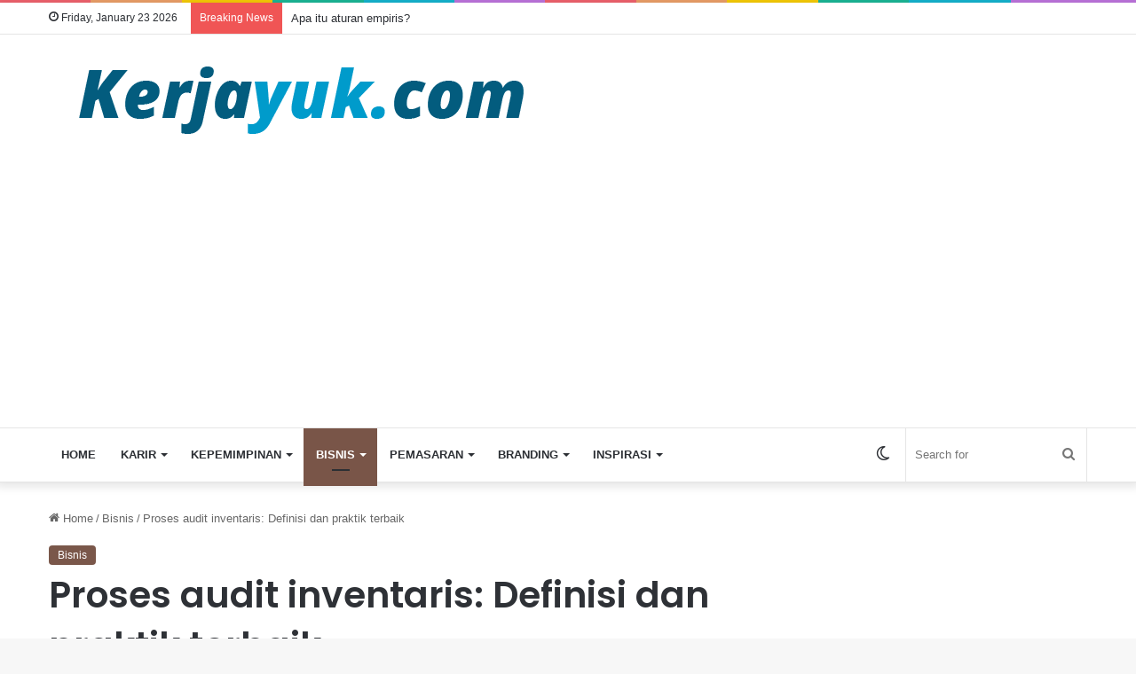

--- FILE ---
content_type: text/html; charset=UTF-8
request_url: https://kerjayuk.com/bisnis/proses-audit-inventaris-definisi-dan-praktik-terbaik/
body_size: 26022
content:
<!DOCTYPE html> <html lang="en-US" data-skin="light"> <head> <meta charset="UTF-8"/> <link rel="profile" href="//gmpg.org/xfn/11"/> <title>Proses audit inventaris: Definisi dan praktik terbaik &#8211; Kerjayuk.com</title> <meta http-equiv='x-dns-prefetch-control' content='on'> <link rel='dns-prefetch' href="//cdnjs.cloudflare.com/"/> <link rel='dns-prefetch' href="//ajax.googleapis.com/"/> <link rel='dns-prefetch' href="//fonts.googleapis.com/"/> <link rel='dns-prefetch' href="//fonts.gstatic.com/"/> <link rel='dns-prefetch' href="//s.gravatar.com/"/> <link rel='dns-prefetch' href="//www.google-analytics.com/"/> <link rel='preload' as='script' href="//ajax.googleapis.com/ajax/libs/webfont/1/webfont.js"> <style id='tie-critical-css'>:root{--brand-color:#0669ff;--dark-brand-color:#0051cc;--bright-color:#FFF;--base-color:#2c2f34}html{-ms-touch-action:manipulation;touch-action:manipulation;-webkit-text-size-adjust:100%;-ms-text-size-adjust:100%}article,aside,details,figcaption,figure,footer,header,main,menu,nav,section,summary{display:block}audio,canvas,progress,video{display:inline-block}audio:not([controls]){display:none;height:0}progress{vertical-align:baseline}template,[hidden]{display:none}a{background-color:transparent}a:active,a:hover{outline-width:0}abbr[title]{border-bottom:none;text-decoration:underline;text-decoration:underline dotted}b,strong{font-weight:inherit}b,strong{font-weight:600}dfn{font-style:italic}mark{background-color:#ff0;color:#000}small{font-size:80%}sub,sup{font-size:75%;line-height:0;position:relative;vertical-align:baseline}sub{bottom:-0.25em}sup{top:-0.5em}img{border-style:none}svg:not(:root){overflow:hidden}figure{margin:1em 0}hr{box-sizing:content-box;height:0;overflow:visible}button,input,select,textarea{font:inherit}optgroup{font-weight:bold}button,input,select{overflow:visible}button,input,select,textarea{margin:0}button,select{text-transform:none}button,[type="button"],[type="reset"],[type="submit"]{cursor:pointer}[disabled]{cursor:default}button,html [type="button"],[type="reset"],[type="submit"]{-webkit-appearance:button}button::-moz-focus-inner,input::-moz-focus-inner{border:0;padding:0}button:-moz-focusring,input:-moz-focusring{outline:1px dotted ButtonText}fieldset{border:1px solid #c0c0c0;margin:0 2px;padding:0.35em 0.625em 0.75em}legend{box-sizing:border-box;color:inherit;display:table;max-width:100%;padding:0;white-space:normal}textarea{overflow:auto}[type="checkbox"],[type="radio"]{box-sizing:border-box;padding:0}[type="number"]::-webkit-inner-spin-button,[type="number"]::-webkit-outer-spin-button{height:auto}[type="search"]{-webkit-appearance:textfield}[type="search"]::-webkit-search-cancel-button,[type="search"]::-webkit-search-decoration{-webkit-appearance:none}*{padding:0;margin:0;list-style:none;border:0;outline:none;box-sizing:border-box}*:before,*:after{box-sizing:border-box}body{background:#F7F7F7;color:var(--base-color);font-family:-apple-system,BlinkMacSystemFont,"Segoe UI",Roboto,Oxygen,Oxygen-Sans,Ubuntu,Cantarell,"Helvetica Neue","Open Sans",Arial,sans-serif;font-size:13px;line-height:21px}h1,h2,h3,h4,h5,h6,.the-subtitle{line-height:1.4;font-weight:600}h1{font-size:41px;font-weight:700}h2{font-size:27px}h3{font-size:23px}h4,.the-subtitle{font-size:17px}h5{font-size:13px}h6{font-size:12px}a{color:var(--base-color);text-decoration:none;transition:0.15s}.brand-title,a:hover{color:var(--brand-color)}img,object,embed{max-width:100%;height:auto}iframe{max-width:100%}p{line-height:21px}.says,.screen-reader-text,.comment-form-comment label{clip:rect(1px,1px,1px,1px);position:absolute !important;height:1px;width:1px;overflow:hidden}.stream-title{margin-bottom:3px;font-size:11px;color:#a5a5a5;display:block}.stream-item{text-align:center;position:relative;z-index:2;margin:20px 0;padding:0}.stream-item iframe{margin:0 auto}.stream-item img{max-width:100%;width:auto;height:auto;margin:0 auto;display:inline-block;vertical-align:middle}.stream-item.stream-item-above-header{margin:0}.stream-item.stream-item-between .post-item-inner{width:100%;display:block}.post-layout-8.is-header-layout-1.has-header-ad .entry-header-outer,body.post-layout-8.has-header-below-ad .entry-header-outer{padding-top:0}.stream-item-top-wrapper ~ .stream-item-below-header,.is-header-layout-1.has-header-ad.post-layout-6 .featured-area,.has-header-below-ad.post-layout-6 .featured-area{margin-top:0}.has-header-below-ad .fullwidth-entry-title.container-wrapper,.is-header-layout-1.has-header-ad .fullwidth-entry-title,.is-header-layout-1.has-header-ad .is-first-section,.has-header-below-ad .is-first-section{padding-top:0;margin-top:0}@media(max-width:991px){body:not(.is-header-layout-1).has-header-below-ad.has-header-ad .top-nav-below .has-breaking-news{margin-bottom:20px}.has-header-ad .fullwidth-entry-title.container-wrapper,.has-header-ad.has-header-below-ad .stream-item-below-header,.single.has-header-ad:not(.has-header-below-ad) #content,.page.has-header-ad:not(.has-header-below-ad) #content{margin-top:0}.has-header-ad .is-first-section{padding-top:0}.has-header-ad:not(.has-header-below-ad) .buddypress-header-outer{margin-bottom:15px}}.has-full-width-logo .stream-item-top-wrapper,.header-layout-2 .stream-item-top-wrapper{width:100%;max-width:100%;float:none;clear:both}@media(min-width:992px){.header-layout-2.has-normal-width-logo .stream-item-top-wrapper{margin-top:0}}.header-layout-3.no-stream-item .logo-container{width:100%;float:none}@media(min-width:992px){.header-layout-3.has-normal-width-logo .stream-item-top img{float:right}}@media(max-width:991px){.header-layout-3.has-normal-width-logo .stream-item-top{clear:both}}#background-stream-cover{top:0;left:0;z-index:0;overflow:hidden;width:100%;height:100%;position:fixed}@media(max-width:768px){.hide_banner_header .stream-item-above-header,.hide_banner_top .stream-item-top-wrapper,.hide_banner_below_header .stream-item-below-header,.hide_banner_bottom .stream-item-above-footer,.hide_banner_above .stream-item-above-post,.hide_banner_above_content .stream-item-above-post-content,.hide_banner_below_content .stream-item-below-post-content,.hide_banner_below .stream-item-below-post,.hide_banner_comments .stream-item-below-post-comments,.hide_breaking_news #top-nav,.hide_sidebars .sidebar,.hide_footer_tiktok #footer-tiktok,.hide_footer_instagram #footer-instagram,.hide_footer #footer-widgets-container,.hide_copyright #site-info,.hide_breadcrumbs #breadcrumb,.hide_share_post_top .share-buttons-top,.hide_share_post_bottom .share-buttons-bottom,.hide_post_newsletter #post-newsletter,.hide_related #related-posts,.hide_read_next #read-next-block,.hide_post_authorbio .post-components .about-author,.hide_post_nav .prev-next-post-nav,.hide_back_top_button #go-to-top,.hide_read_more_buttons .more-link,.hide_inline_related_posts #inline-related-post{display:none !important}}.tie-icon:before,[class^="tie-icon-"],[class*=" tie-icon-"]{font-family:'tiefonticon' !important;speak:never;font-style:normal;font-weight:normal;font-variant:normal;text-transform:none;line-height:1;-webkit-font-smoothing:antialiased;-moz-osx-font-smoothing:grayscale;display:inline-block}body.tie-no-js a.remove,body.tie-no-js .tooltip,body.tie-no-js .woocommerce-message,body.tie-no-js .woocommerce-error,body.tie-no-js .woocommerce-info,body.tie-no-js .bbp-template-notice,body.tie-no-js .indicator-hint,body.tie-no-js .menu-counter-bubble-outer,body.tie-no-js .notifications-total-outer,body.tie-no-js .comp-sub-menu,body.tie-no-js .menu-sub-content{display:none !important}body.tie-no-js .fa,body.tie-no-js .fas,body.tie-no-js .far,body.tie-no-js .fab,body.tie-no-js .tie-icon:before,body.tie-no-js [class^="tie-icon-"],body.tie-no-js [class*=" tie-icon-"],body.tie-no-js .weather-icon{visibility:hidden !important}body.tie-no-js [class^="tie-icon-"]:before,body.tie-no-js [class*=" tie-icon-"]:before{content:"\f105"}.tie-popup,#autocomplete-suggestions{display:none}.container{margin-right:auto;margin-left:auto;padding-left:15px;padding-right:15px}.container:after{content:"";display:table;clear:both}@media(min-width:768px){.container{width:100%}}@media(min-width:1200px){.container{max-width:1200px}}.tie-row{margin-left:-15px;margin-right:-15px}.tie-row:after{content:"";display:table;clear:both}.tie-col-xs-1,.tie-col-sm-1,.tie-col-md-1,.tie-col-xs-2,.tie-col-sm-2,.tie-col-md-2,.tie-col-xs-3,.tie-col-sm-3,.tie-col-md-3,.tie-col-xs-4,.tie-col-sm-4,.tie-col-md-4,.tie-col-xs-5,.tie-col-sm-5,.tie-col-md-5,.tie-col-xs-6,.tie-col-sm-6,.tie-col-md-6,.tie-col-xs-7,.tie-col-sm-7,.tie-col-md-7,.tie-col-xs-8,.tie-col-sm-8,.tie-col-md-8,.tie-col-xs-9,.tie-col-sm-9,.tie-col-md-9,.tie-col-xs-10,.tie-col-sm-10,.tie-col-md-10,.tie-col-xs-11,.tie-col-sm-11,.tie-col-md-11,.tie-col-xs-12,.tie-col-sm-12,.tie-col-md-12{position:relative;min-height:1px;padding-left:15px;padding-right:15px}.tie-col-xs-1,.tie-col-xs-2,.tie-col-xs-3,.tie-col-xs-4,.tie-col-xs-5,.tie-col-xs-6,.tie-col-xs-7,.tie-col-xs-8,.tie-col-xs-9,.tie-col-xs-10,.tie-col-xs-11,.tie-col-xs-12{float:left}.tie-col-xs-1{width:8.33333%}.tie-col-xs-2{width:16.66667%}.tie-col-xs-3{width:25%}.tie-col-xs-4{width:33.33333%}.tie-col-xs-5{width:41.66667%}.tie-col-xs-6{width:50%}.tie-col-xs-7{width:58.33333%}.tie-col-xs-8{width:66.66667%}.tie-col-xs-9{width:75%}.tie-col-xs-10{width:83.33333%}.tie-col-xs-11{width:91.66667%}.tie-col-xs-12{width:100%}@media(min-width:768px){.tie-col-sm-1,.tie-col-sm-2,.tie-col-sm-3,.tie-col-sm-4,.tie-col-sm-5,.tie-col-sm-6,.tie-col-sm-7,.tie-col-sm-8,.tie-col-sm-9,.tie-col-sm-10,.tie-col-sm-11,.tie-col-sm-12{float:left}.tie-col-sm-1{width:8.33333%}.tie-col-sm-2{width:16.66667%}.tie-col-sm-3{width:25%}.tie-col-sm-4{width:33.33333%}.tie-col-sm-5{width:41.66667%}.tie-col-sm-6{width:50%}.tie-col-sm-7{width:58.33333%}.tie-col-sm-8{width:66.66667%}.tie-col-sm-9{width:75%}.tie-col-sm-10{width:83.33333%}.tie-col-sm-11{width:91.66667%}.tie-col-sm-12{width:100%}}@media(min-width:992px){.tie-col-md-1,.tie-col-md-2,.tie-col-md-3,.tie-col-md-4,.tie-col-md-5,.tie-col-md-6,.tie-col-md-7,.tie-col-md-8,.tie-col-md-9,.tie-col-md-10,.tie-col-md-11,.tie-col-md-12{float:left}.tie-col-md-1{width:8.33333%}.tie-col-md-2{width:16.66667%}.tie-col-md-3{width:25%}.tie-col-md-4{width:33.33333%}.tie-col-md-5{width:41.66667%}.tie-col-md-6{width:50%}.tie-col-md-7{width:58.33333%}.tie-col-md-8{width:66.66667%}.tie-col-md-9{width:75%}.tie-col-md-10{width:83.33333%}.tie-col-md-11{width:91.66667%}.tie-col-md-12{width:100%}}.tie-alignleft{float:left}.tie-alignright{float:right}.tie-aligncenter{clear:both;margin-left:auto;margin-right:auto}.fullwidth{width:100% !important}.alignleft{float:left;margin:0.375em 1.75em 1em 0}.alignright{float:right;margin:0.375em 0 1em 1.75em}.aligncenter{clear:both;display:block;margin:0 auto 1.75em;text-align:center;margin-left:auto;margin-right:auto;margin-top:6px;margin-bottom:6px}@media(max-width:767px){.entry .alignright,.entry .alignright img,.entry .alignleft,.entry .alignleft img{float:none;clear:both;display:block;margin:0 auto 1.75em}}.clearfix:before,.clearfix:after{content:"\0020";display:block;height:0;overflow:hidden}.clearfix:after{clear:both}.tie-container,#tie-wrapper{height:100%;min-height:650px}.tie-container{position:relative;overflow:hidden}#tie-wrapper{background:#fff;position:relative;z-index:108;height:100%;margin:0 auto}.container-wrapper{background:#ffffff;border:1px solid rgba(0,0,0,0.1);border-radius:2px;padding:30px}#content{margin-top:30px}@media(max-width:991px){#content{margin-top:15px}}.site-content{-ms-word-wrap:break-word;word-wrap:break-word}.boxed-layout #tie-wrapper,.boxed-layout .fixed-nav{max-width:1230px}.boxed-layout.wrapper-has-shadow #tie-wrapper{box-shadow:0 1px 7px rgba(171,171,171,0.5)}@media(min-width:992px){.boxed-layout #main-nav.fixed-nav,.boxed-layout #tie-wrapper{width:95%}}@media(min-width:992px){.framed-layout #tie-wrapper{margin-top:25px;margin-bottom:25px}}@media(min-width:992px){.border-layout #tie-container{margin:25px}.border-layout:after,.border-layout:before{background:inherit;content:"";display:block;height:25px;left:0;bottom:0;position:fixed;width:100%;z-index:110}.border-layout:before{top:0;bottom:auto}.border-layout.admin-bar:before{top:32px}.border-layout #main-nav.fixed-nav{left:25px;right:25px;width:calc(100% - 50px)}}.theme-header{background:#fff;position:relative;z-index:999}.theme-header:after{content:"";display:table;clear:both}.theme-header.has-shadow{box-shadow:0 0 10px 5px rgba(0,0,0,0.1)}.theme-header.top-nav-below .top-nav{z-index:8}.is-stretch-header .container{max-width:100%}.logo-row{position:relative}#logo{margin-top:40px;margin-bottom:40px;display:block;float:left}#logo img{vertical-align:middle}#logo img[src*='.svg']{width:100% !important}@-moz-document url-prefix(){#logo img[src*='.svg']{height:100px}}#logo a{display:inline-block}#logo .h1-off{position:absolute;top:-9000px;left:-9000px}#logo.text-logo a{color:var(--brand-color)}#logo.text-logo a:hover{color:var(--dark-brand-color);opacity:0.8}#tie-logo-inverted,#tie-sticky-logo-inverted{display:none}.tie-skin-inverted #tie-sticky-logo-inverted,.tie-skin-inverted #tie-logo-inverted{display:block}.tie-skin-inverted #tie-sticky-logo-default,.tie-skin-inverted #tie-logo-default{display:none}.logo-text{font-size:50px;line-height:50px;font-weight:bold}@media(max-width:670px){.logo-text{font-size:30px}}.has-full-width-logo.is-stretch-header .logo-container{padding:0}.has-full-width-logo #logo{margin:0}.has-full-width-logo #logo a,.has-full-width-logo #logo img{width:100%;height:auto;display:block}.has-full-width-logo #logo,.header-layout-2 #logo{float:none;text-align:center}.has-full-width-logo #logo img,.header-layout-2 #logo img{margin-right:auto;margin-left:auto}.has-full-width-logo .logo-container,.header-layout-2 .logo-container{width:100%;float:none}@media(max-width:991px){#theme-header.has-normal-width-logo #logo{margin:14px 0 !important;text-align:left;line-height:1}#theme-header.has-normal-width-logo #logo img{width:auto;height:auto;max-width:190px}}@media(max-width:479px){#theme-header.has-normal-width-logo #logo img{max-width:160px;max-height:60px !important}}@media(max-width:991px){#theme-header.mobile-header-default:not(.header-layout-1) #logo,#theme-header.mobile-header-default.header-layout-1 .header-layout-1-logo{-webkit-flex-grow:10;-ms-flex-positive:10;flex-grow:10}#theme-header.mobile-header-centered.header-layout-1 .header-layout-1-logo{width:auto !important}#theme-header.mobile-header-centered #logo{float:none;text-align:center}}.components{float:right}.components>li{position:relative;float:right;list-style:none}.components>li.social-icons-item{margin:0}.components>li>a{display:block;position:relative;width:30px;text-align:center;line-height:inherit;font-size:16px}.components>li>a:hover,.components>li:hover>a{z-index:2}.components .avatar{border-radius:100%;position:relative;top:4px;max-width:20px}.components a.follow-btn{width:auto;padding-left:15px;padding-right:15px;overflow:hidden}.components .follow-btn .tie-icon-plus{font-size:13px}.components .follow-btn .follow-text{font-size:12px;margin-left:8px;display:block;float:right}.components .search-bar{width:auto;border:solid rgba(0,0,0,0.1);border-width:0 1px;margin-left:10px}.components #search{position:relative;background:transparent}.components #search-input{border:0;margin-bottom:0;line-height:inherit;width:100%;background:transparent;padding:0 25px 0 10px;border-radius:0;box-sizing:border-box;font-size:inherit}.components #search-input:hover{background:rgba(0,0,0,0.03)}.components #search-input:focus{background:rgba(0,0,0,0.03);box-shadow:none}.components #search-submit{position:absolute;right:0;top:0;width:40px;line-height:inherit;color:#777777;background:transparent;font-size:15px;padding:0;transition:color 0.15s}.components #search-submit:hover{color:var(--brand-color)}#search-submit .tie-icon-spinner{color:#555;cursor:default;-webkit-animation:tie-spin 3s infinite linear;animation:tie-spin 3s infinite linear}.top-nav-boxed .components li:first-child.weather-menu-item,.main-nav-boxed .components li:first-child.weather-menu-item,.components .search-bar+.weather-menu-item{padding-right:10px}.popup-login-icon.has-title a{width:auto;padding:0 8px}.popup-login-icon.has-title span{line-height:unset;float:left}.popup-login-icon.has-title .login-title{position:relative;font-size:13px;padding-left:4px}.weather-menu-item{display:-webkit-flex;display:-ms-flexbox;display:flex;-webkit-align-items:center;-ms-flex-align:center;align-items:center;padding-right:5px;overflow:hidden}.weather-menu-item:after{content:'t';visibility:hidden;width:0}.weather-menu-item .weather-wrap{padding:0;overflow:inherit;line-height:23px}.weather-menu-item .weather-forecast-day{display:block;float:left;width:auto;padding:0 5px;line-height:initial}.weather-menu-item .weather-forecast-day .weather-icon{font-size:26px;margin-bottom:0}.weather-menu-item .city-data{float:left;display:block;font-size:12px}.weather-menu-item .weather-current-temp{font-size:16px;font-weight:400}.weather-menu-item .weather-current-temp sup{font-size:9px;top:-2px}.weather-menu-item .theme-notice{padding:0 10px}.components .tie-weather-widget{color:var(--base-color)}.main-nav-dark .main-nav .tie-weather-widget{color:#ffffff}.top-nav-dark .top-nav .tie-weather-widget{color:#ccc}.components .icon-basecloud-bg:after{color:#ffffff}.main-nav-dark .main-nav .icon-basecloud-bg:after{color:#1f2024}.top-nav-dark .top-nav .icon-basecloud-bg:after{color:#1f2024}.header-layout-1 #menu-components-wrap{display:-webkit-flex;display:-ms-flexbox;display:flex;-webkit-justify-content:flex-end;-ms-flex-pack:end;justify-content:flex-end}@media(max-width:991px){.header-layout-1 #main-nav [class*="tie-col-md"]{float:left;width:auto}}.header-layout-1 .main-menu-wrapper{display:table;width:100%}.header-layout-1 #logo{line-height:1;float:left;margin-top:20px;margin-bottom:20px}.header-layout-1 .header-layout-1-logo{display:table-cell;vertical-align:middle;float:none}.header-layout-1 #main-nav .components .search-bar{border:none}.header-layout-1 #main-nav .components #search-input{border:1px solid rgba(0,0,0,0.1);line-height:initial;padding-top:10px;padding-bottom:10px}.header-layout-1.main-nav-dark #main-nav .components #search-input{border-color:rgba(255,255,255,0.07)}.header-layout-2 #menu-components-wrap{display:-webkit-flex;display:-ms-flexbox;display:flex;-webkit-justify-content:center;-ms-flex-pack:center;justify-content:center}.header-layout-4 #menu-components-wrap{-webkit-justify-content:flex-start;-ms-flex-pack:start;justify-content:flex-start;padding-left:25px}.header-layout-4 #menu-components-wrap .main-menu-wrap{-webkit-flex-grow:1;-ms-flex-positive:1;flex-grow:1}.is-header-bg-extended #theme-header,.is-header-bg-extended #theme-header.header-layout-1 #main-nav:not(.fixed-nav){background:transparent !important;display:inline-block !important;width:100% !important;box-shadow:none !important;transition:background 0.3s}.is-header-bg-extended #theme-header:before,.is-header-bg-extended #theme-header.header-layout-1 #main-nav:not(.fixed-nav):before{content:"";position:absolute;width:100%;left:0;right:0;top:0;height:150px;background-image:linear-gradient(to top,transparent,rgba(0,0,0,0.5))}@media(max-width:991px){.is-header-bg-extended #tie-wrapper #theme-header .logo-container:not(.fixed-nav){background:transparent;box-shadow:none;transition:background 0.3s}}.is-header-bg-extended .has-background .is-first-section{margin-top:-350px !important}.is-header-bg-extended .has-background .is-first-section>*{padding-top:350px !important}.rainbow-line{height:3px;width:100%;position:relative;z-index:2;background-image:linear-gradient(to right,#f76570 0%,#f76570 8%,#f3a46b 8%,#f3a46b 16%,#f3a46b 16%,#ffd205 16%,#ffd205 24%,#ffd205 24%,#1bbc9b 24%,#1bbc9b 25%,#1bbc9b 32%,#14b9d5 32%,#14b9d5 40%,#c377e4 40%,#c377e4 48%,#f76570 48%,#f76570 56%,#f3a46b 56%,#f3a46b 64%,#ffd205 64%,#ffd205 72%,#1bbc9b 72%,#1bbc9b 80%,#14b9d5 80%,#14b9d5 80%,#14b9d5 89%,#c377e4 89%,#c377e4 100%)}@media(max-width:991px){.logo-container,.header-layout-1 .main-menu-wrapper{border-width:0;display:-webkit-flex;display:-ms-flexbox;display:flex;-webkit-flex-flow:row nowrap;-ms-flex-flow:row nowrap;flex-flow:row nowrap;-webkit-align-items:center;-ms-flex-align:center;align-items:center;-webkit-justify-content:space-between;-ms-flex-pack:justify;justify-content:space-between}}.mobile-header-components{display:none;z-index:10;height:30px;line-height:30px;-webkit-flex-wrap:nowrap;-ms-flex-wrap:nowrap;flex-wrap:nowrap;-webkit-flex:1 1 0%;-ms-flex:1 1 0%;flex:1 1 0%}.mobile-header-components .components{float:none;display:-webkit-flex !important;display:-ms-flexbox !important;display:flex !important;-webkit-justify-content:stretch;-ms-flex-pack:stretch;justify-content:stretch}.mobile-header-components .components li.custom-menu-link{display:inline-block;float:none}.mobile-header-components .components li.custom-menu-link>a{width:20px;padding-bottom:15px}.mobile-header-components .components li.custom-menu-link>a .menu-counter-bubble{right:calc(50% - 10px);bottom:-10px}.header-layout-1.main-nav-dark .mobile-header-components .components li.custom-menu-link>a{color:#fff}.dark-skin .mobile-header-components .components a.button.guest-btn:not(:hover){background:#23262a;border-color:#23262a;color:#fff}.mobile-header-components .components .comp-sub-menu{padding:10px}.dark-skin .mobile-header-components .components .comp-sub-menu{background:#1f2024}.mobile-header-components [class^="tie-icon-"],.mobile-header-components [class*=" tie-icon-"]{font-size:18px;width:20px;height:20px;vertical-align:middle}.mobile-header-components .tie-mobile-menu-icon{font-size:20px}.mobile-header-components .tie-icon-grid-9,.mobile-header-components .tie-icon-grid-4{-webkit-transform:scale(1.75);-ms-transform:scale(1.75);transform:scale(1.75)}.mobile-header-components .nav-icon{display:inline-block;width:20px;height:2px;background-color:var(--base-color);position:relative;top:-4px;transition:background 0.4s ease}.mobile-header-components .nav-icon:before,.mobile-header-components .nav-icon:after{position:absolute;right:0;background-color:var(--base-color);content:'';display:block;width:100%;height:100%;transition:background 0.4s,right .2s ease,-webkit-transform 0.4s;transition:transform 0.4s,background 0.4s,right .2s ease;transition:transform 0.4s,background 0.4s,right .2s ease,-webkit-transform 0.4s;-webkit-transform:translateZ(0);transform:translateZ(0);-webkit-backface-visibility:hidden;backface-visibility:hidden}.mobile-header-components .nav-icon:before{-webkit-transform:translateY(-7px);-ms-transform:translateY(-7px);transform:translateY(-7px)}.mobile-header-components .nav-icon:after{-webkit-transform:translateY(7px);-ms-transform:translateY(7px);transform:translateY(7px)}.mobile-header-components .nav-icon.is-layout-2:before,.mobile-header-components .nav-icon.is-layout-2:after{width:70%;right:15%}.mobile-header-components .nav-icon.is-layout-3:after{width:60%}.mobile-header-components .nav-icon.is-layout-4:after{width:60%;right:auto;left:0}.dark-skin .mobile-header-components .nav-icon,.dark-skin .mobile-header-components .nav-icon:before,.dark-skin .mobile-header-components .nav-icon:after,.main-nav-dark.header-layout-1 .mobile-header-components .nav-icon,.main-nav-dark.header-layout-1 .mobile-header-components .nav-icon:before,.main-nav-dark.header-layout-1 .mobile-header-components .nav-icon:after{background-color:#ffffff}.dark-skin .mobile-header-components .nav-icon .menu-text,.main-nav-dark.header-layout-1 .mobile-header-components .nav-icon .menu-text{color:#ffffff}.mobile-header-components .menu-text-wrapper{white-space:nowrap;width:auto !important}.mobile-header-components .menu-text{color:var(--base-color);line-height:30px;font-size:12px;padding:0 0 0 5px;display:inline-block;transition:color 0.4s}.dark-skin .mobile-header-components .menu-text,.main-nav-dark.header-layout-1 .mobile-header-components .menu-text{color:#ffffff}#mobile-header-components-area_1 .components li.custom-menu-link>a{margin-right:15px}#mobile-header-components-area_1 .comp-sub-menu{left:0;right:auto}#mobile-header-components-area_2 .components{-webkit-flex-direction:row-reverse;-ms-flex-direction:row-reverse;flex-direction:row-reverse}#mobile-header-components-area_2 .components li.custom-menu-link>a{margin-left:15px}#mobile-menu-icon:hover .nav-icon,#mobile-menu-icon:hover .nav-icon:before,#mobile-menu-icon:hover .nav-icon:after{background-color:var(--brand-color)}@media(max-width:991px){.logo-container:before,.logo-container:after{height:1px}.mobile-components-row .logo-wrapper{height:auto !important}.mobile-components-row .logo-container,.mobile-components-row.header-layout-1 .main-menu-wrapper{-webkit-flex-wrap:wrap;-ms-flex-wrap:wrap;flex-wrap:wrap}.mobile-components-row:not(.header-layout-1) #logo,.mobile-components-row.header-layout-1 .header-layout-1-logo{-webkit-flex:1 0 100%;-ms-flex:1 0 100%;flex:1 0 100%;-webkit-order:-1;-ms-flex-order:-1;order:-1}.mobile-components-row .mobile-header-components{padding:5px 0;height:45px}.mobile-components-row .mobile-header-components .components li.custom-menu-link>a{padding-bottom:0}#tie-body #mobile-container,.mobile-header-components{display:block}#slide-sidebar-widgets{display:none}}.top-nav{background-color:#ffffff;position:relative;z-index:10;line-height:35px;border:1px solid rgba(0,0,0,0.1);border-width:1px 0;color:var(--base-color)}.main-nav-below.top-nav-above .top-nav{border-top-width:0}.top-nav a:not(.button):not(:hover){color:var(--base-color)}.top-nav .components>li:hover>a{color:var(--brand-color)}.topbar-wrapper{display:-webkit-flex;display:-ms-flexbox;display:flex;min-height:35px}.top-nav.has-menu .topbar-wrapper,.top-nav.has-components .topbar-wrapper{display:block}.top-nav .tie-alignleft,.top-nav .tie-alignright{-webkit-flex-grow:1;-ms-flex-positive:1;flex-grow:1;position:relative}.top-nav.has-breaking-news .tie-alignleft{-webkit-flex:1 0 100px;-ms-flex:1 0 100px;flex:1 0 100px}.top-nav.has-breaking-news .tie-alignright{-webkit-flex-grow:0;-ms-flex-positive:0;flex-grow:0;z-index:1}.top-nav.has-date-components .tie-alignleft .components>li:first-child:not(.search-bar),.top-nav.has-date-components-menu .components>li:first-child:not(.search-bar),.top-nav-boxed .top-nav.has-components .components>li:first-child:not(.search-bar){border-width:0}@media(min-width:992px){.header-layout-1.top-nav-below:not(.has-shadow) .top-nav{border-width:0 0 1px}}.topbar-today-date{float:left;padding-right:15px;font-size:12px;-webkit-flex-shrink:0;-ms-flex-negative:0;flex-shrink:0}.topbar-today-date:before{font-size:13px;content:"\f017"}.top-menu .menu a{padding:0 10px}.top-menu .menu li:hover>a{color:var(--brand-color)}.top-menu .menu ul{display:none;position:absolute;background:#ffffff}.top-menu .menu li:hover>ul{display:block}.top-menu .menu li{position:relative}.top-menu .menu ul.sub-menu a{width:180px;line-height:20px;padding:7px 15px}.tie-alignright .top-menu{float:right;border-width:0 1px}.top-menu .menu .tie-current-menu>a{color:var(--brand-color)}@media(min-width:992px){.top-nav-boxed .top-nav{background:transparent !important;border-width:0}.top-nav-boxed .topbar-today-date{padding:0 15px}.top-nav-boxed .top-nav{background:transparent;border-width:0}.top-nav-boxed .topbar-wrapper{background:#ffffff;border:1px solid rgba(0,0,0,0.1);border-width:0 1px 1px;width:100%}.top-nav-boxed.main-nav-above.top-nav-below:not(.header-layout-1) .topbar-wrapper{border-width:1px}.top-nav-boxed.has-shadow.top-nav-below .topbar-wrapper,.top-nav-boxed.has-shadow.top-nav-below-main-nav .topbar-wrapper{border-width:1px 1px 0 !important}.top-nav-boxed.main-nav-below.top-nav-below-main-nav .has-breaking-news .topbar-wrapper{border-left-width:0 !important}.top-nav-boxed .has-menu .topbar-wrapper,.top-nav-boxed .has-components .topbar-wrapper{border-width:0 1px 1px}.top-nav-boxed .tie-alignright .search-bar{border-right-width:0}.top-nav-boxed .tie-alignleft .search-bar{border-left-width:0}.top-nav-boxed .has-date-components .tie-alignleft .search-bar,.top-nav-boxed .has-date-components-menu .tie-alignleft .search-bar{border-left-width:1px}}.top-nav .tie-alignleft .components,.top-nav .tie-alignleft .components>li{float:left}.top-nav .tie-alignleft .comp-sub-menu{right:auto;left:-1px}.top-nav-dark .top-nav{background-color:#2c2e32;color:#ccc}.top-nav-dark .top-nav *{border-color:rgba(255,255,255,0.1)}.top-nav-dark .top-nav .breaking a{color:#ccc}.top-nav-dark .top-nav .breaking a:hover{color:#ffffff}.top-nav-dark .top-nav .components>li>a,.top-nav-dark .top-nav .components>li.social-icons-item .social-link:not(:hover) span{color:#ccc}.top-nav-dark .top-nav .components>li:hover>a{color:#ffffff}.top-nav-dark .top-nav .top-menu li a{color:#ccc;border-color:rgba(255,255,255,0.04)}.top-nav-dark .top-menu ul{background:#2c2e32}.top-nav-dark .top-menu li:hover>a{background:rgba(0,0,0,0.1);color:var(--brand-color)}.top-nav-dark.top-nav-boxed .top-nav{background-color:transparent}.top-nav-dark.top-nav-boxed .topbar-wrapper{background-color:#2c2e32}.top-nav-dark.top-nav-boxed.top-nav-above.main-nav-below .topbar-wrapper{border-width:0}.top-nav-light #top-nav .weather-icon .icon-cloud,.top-nav-light #top-nav .weather-icon .icon-basecloud-bg,.top-nav-light #top-nav .weather-icon .icon-cloud-behind,.main-nav-light #main-nav .weather-icon .icon-cloud,.main-nav-light #main-nav .weather-icon .icon-basecloud-bg,.main-nav-light #main-nav .weather-icon .icon-cloud-behind{color:#d3d3d3}@media(max-width:991px){.top-nav:not(.has-breaking-news),.topbar-today-date,.top-menu,.theme-header .components{display:none}}.breaking{display:none}.main-nav-wrapper{position:relative;z-index:4}.main-nav-below.top-nav-below-main-nav .main-nav-wrapper{z-index:9}.main-nav-above.top-nav-below .main-nav-wrapper{z-index:10}.main-nav{background-color:var(--main-nav-background);color:var(--main-nav-primary-color);position:relative;border:1px solid var(--main-nav-main-border-color);border-width:1px 0}.main-menu-wrapper{border:0 solid var(--main-nav-main-border-color);position:relative}@media(min-width:992px){.header-menu{float:left}.header-menu .menu li{display:block;float:left}.header-menu .menu a{display:block;position:relative}.header-menu .menu .sub-menu a{padding:8px 10px}.header-menu .menu a:hover,.header-menu .menu li:hover>a{z-index:2}.header-menu .menu ul{box-shadow:0 2px 5px rgba(0,0,0,0.1)}.header-menu .menu ul li{position:relative}.header-menu .menu ul a{border-width:0 0 1px;transition:0.15s}.header-menu .menu ul ul{top:0;left:100%}#main-nav{z-index:9;line-height:60px}#main-nav .search-bar{border-color:var(--main-nav-main-border-color)}.top-nav-below-main-nav #main-nav .main-menu>ul>li,.header-layout-1.top-nav-below #main-nav .main-menu>ul>li{border-bottom:0;margin-bottom:0}.main-menu .menu a{transition:0.15s}.main-menu .menu>li>a{padding:0 14px;font-size:13px;font-weight:600}.main-menu .menu>li>.menu-sub-content{border-top:2px solid var(--main-nav-primary-color)}.main-menu .menu>li.tie-current-menu{border-bottom:5px solid var(--main-nav-primary-color);margin-bottom:-5px}.main-menu .menu>li.tie-current-menu>a:after{content:"";width:20px;height:2px;position:absolute;margin-top:17px;left:50%;top:50%;bottom:auto;right:auto;-webkit-transform:translateX(-50%) translateY(-50%);-ms-transform:translateX(-50%) translateY(-50%);transform:translateX(-50%) translateY(-50%);background:#2c2f34;transition:0.3s}.main-menu .menu>li.is-icon-only>a{padding:0 20px;line-height:inherit}.main-menu .menu>li.is-icon-only>a:after,.main-menu .menu>li.is-icon-only>a:before{display:none}.main-menu .menu>li.is-icon-only>a .tie-menu-icon{font-size:160%;-webkit-transform:translateY(15%);-ms-transform:translateY(15%);transform:translateY(15%)}.main-menu .menu ul{line-height:20px;z-index:1}.main-menu .menu .sub-menu .tie-menu-icon,.main-menu .menu .mega-recent-featured-list .tie-menu-icon,.main-menu .menu .mega-link-column .tie-menu-icon,.main-menu .menu .mega-cat-more-links .tie-menu-icon{width:20px}.main-menu .menu-sub-content{background:var(--main-nav-background);display:none;padding:15px;width:230px;position:absolute;box-shadow:0 2px 2px rgba(0,0,0,0.15)}.main-menu .menu-sub-content a{width:200px}.main-menu .menu-sub-content .menu-item-has-children>a:before{right:5px}.main-menu ul li:hover>.menu-sub-content,.main-menu ul li[aria-expanded="true"]>ul,.main-menu ul li[aria-expanded="true"]>.mega-menu-block{display:block;z-index:1}nav.main-nav .menu>li.tie-current-menu>a,nav.main-nav .menu>li:hover>a{background-color:var(--main-nav-primary-color);color:var(--main-nav-contrast-primary-color)}.header-layout-1 .main-menu-wrap .menu>li:only-child:not(.mega-menu){position:relative}.header-layout-1 .main-menu-wrap .menu>li:only-child>.menu-sub-content{right:0;left:auto}.header-layout-1 .main-menu-wrap .menu>li:only-child>.menu-sub-content ul{left:auto;right:100%}nav.main-nav .components>li:hover>a{color:var(--brand-color)}.main-nav .menu ul li:hover>a:not(.megamenu-pagination),.main-nav .components li a:hover,.main-nav .menu ul li.current-menu-item:not(.mega-link-column)>a{color:var(--main-nav-primary-color)}.main-nav .menu a,.main-nav .components li a{color:var(--main-nav-text-color)}.main-nav .components li a.button:hover,.main-nav .components li a.checkout-button{color:var(--main-nav-contrast-primary-color)}.main-nav-light{--main-nav-background:#FFFFFF;--main-nav-secondry-background:rgba(0,0,0,0.03);--main-nav-primary-color:var(--brand-color);--main-nav-contrast-primary-color:var(--bright-color);--main-nav-text-color:var(--base-color);--main-nav-secondry-text-color:rgba(0,0,0,0.5);--main-nav-main-border-color:rgba(0,0,0,0.1);--main-nav-secondry-border-color:rgba(0,0,0,0.08)}.main-nav-light.fixed-nav{background-color:rgba(255,255,255,0.95)}.main-nav-dark{--main-nav-background:#1f2024;--main-nav-secondry-background:rgba(0,0,0,0.2);--main-nav-primary-color:var(--brand-color);--main-nav-contrast-primary-color:var(--bright-color);--main-nav-text-color:#FFFFFF;--main-nav-secondry-text-color:rgba(225,255,255,0.5);--main-nav-main-border-color:rgba(255,255,255,0.07);--main-nav-secondry-border-color:rgba(255,255,255,0.04)}.main-nav-dark .main-nav,.main-nav-dark .main-nav ul.cats-horizontal li a{border-width:0}.main-nav-dark .main-nav.fixed-nav{background-color:rgba(31,32,36,0.95)}}@media(min-width:992px){header .menu-item-has-children>a:before,.mega-menu>a:before{content:'';position:absolute;right:12px;margin-top:2px;top:50%;bottom:auto;-webkit-transform:translateY(-50%);-ms-transform:translateY(-50%);transform:translateY(-50%);width:0;height:0;border:4px solid transparent;border-top:4px solid #ffffff;transition:border 0.15s}header .menu-item-has-children .menu-item-has-children>a:before,.mega-menu .menu-item-has-children>a:before{border:4px solid transparent;border-left-color:#ffffff}.menu>.menu-item-has-children:not(.is-icon-only)>a,.menu .mega-menu:not(.is-icon-only)>a{padding-right:25px}.main-menu .menu>li.tie-current-menu>a:before,.main-menu .menu>li:hover>a:before{border-top-color:var(--bright-color)}.main-nav-light .main-nav .menu-item-has-children>a:before,.main-nav-light .mega-menu>a:before{border-top-color:var(--base-color)}.main-nav-light .main-nav .menu-item-has-children .menu-item-has-children>a:before,.main-nav-light .mega-menu .menu-item-has-children>a:before{border-top-color:transparent;border-left-color:var(--base-color)}.main-nav-light .main-nav .menu-item-has-children li:hover>a:before,.main-nav-light .mega-menu li:hover>a:before{border-left-color:var(--brand-color)}.top-nav-dark .top-menu .menu-item-has-children>a:before{border-top-color:#ccc}.top-nav-dark .top-menu .menu-item-has-children .menu-item-has-children>a:before{border-left-color:#ccc;border-top-color:transparent}}@media(min-width:992px){.main-nav-boxed .main-nav{border-width:0}.main-nav-boxed .main-menu-wrapper{float:left;width:100%;background-color:var(--main-nav-background)}.main-nav-boxed .main-menu-wrapper .search-bar{border-right-width:0}.main-nav-boxed.main-nav-light .main-menu-wrapper{border-width:1px}.dark-skin .main-nav-boxed.main-nav-light .main-menu-wrapper{border-width:0}.main-nav-boxed.main-nav-light .fixed-nav .main-menu-wrapper{border-color:transparent}.main-nav-above.top-nav-above #main-nav:not(.fixed-nav){top:-1px}.main-nav-below.top-nav-below #main-nav:not(.fixed-nav){bottom:-1px}.dark-skin .main-nav-below.top-nav-above #main-nav{border-width:0}.dark-skin .main-nav-below.top-nav-below-main-nav #main-nav{border-top-width:0}}.main-nav-boxed .main-nav:not(.fixed-nav),.main-nav-boxed .fixed-nav .main-menu-wrapper,.theme-header:not(.main-nav-boxed) .fixed-nav .main-menu-wrapper{background:transparent !important}@media(min-width:992px){.header-layout-1.main-nav-below.top-nav-above .main-nav{margin-top:-1px}.header-layout-1.main-nav-below.top-nav-above .top-nav{border-top-width:0}.header-layout-1.main-nav-below.top-nav-above .breaking-title{top:0;margin-bottom:-1px}}.header-layout-1.main-nav-below.top-nav-below-main-nav .main-nav-wrapper{z-index:9}.header-layout-1.main-nav-below.top-nav-below-main-nav .main-nav{margin-bottom:-1px;bottom:0;border-top-width:0}@media(min-width:992px){.header-layout-1.main-nav-below.top-nav-below-main-nav .top-nav{margin-top:-1px}}.header-layout-1.has-shadow:not(.top-nav-below) .main-nav{border-bottom:0 !important}#theme-header.header-layout-1>div:only-child nav{border-width:0 !important}@media only screen and (min-width:992px) and (max-width:1100px){.main-nav .menu>li:not(.is-icon-only)>a{padding-left:7px;padding-right:7px}.main-nav .menu>li:not(.is-icon-only)>a:before{display:none}.main-nav .menu>li.is-icon-only>a{padding-left:15px;padding-right:15px}}.menu-tiny-label{font-size:10px;border-radius:10px;padding:2px 7px 3px;margin-left:3px;line-height:1;position:relative;top:-1px}.menu-tiny-label.menu-tiny-circle{border-radius:100%}@media(max-width:991px){#sticky-logo{display:none}}@media(min-width:992px){#sticky-logo{overflow:hidden;float:left;vertical-align:middle}#sticky-logo a{line-height:1;display:inline-block}#sticky-logo img{position:relative;vertical-align:middle;padding:8px 10px;top:-1px;max-height:50px}.just-before-sticky #sticky-logo img,.header-layout-1 #sticky-logo img{padding:0}.header-layout-1:not(.has-custom-sticky-logo) #sticky-logo{display:none}.theme-header #sticky-logo img{opacity:0;visibility:hidden;width:0 !important;-webkit-transform:translateY(75%);-ms-transform:translateY(75%);transform:translateY(75%);transition:opacity 0.6s cubic-bezier(0.55,0,0.1,1),-webkit-transform 0.3s cubic-bezier(0.55,0,0.1,1);transition:transform 0.3s cubic-bezier(0.55,0,0.1,1),opacity 0.6s cubic-bezier(0.55,0,0.1,1);transition:transform 0.3s cubic-bezier(0.55,0,0.1,1),opacity 0.6s cubic-bezier(0.55,0,0.1,1),-webkit-transform 0.3s cubic-bezier(0.55,0,0.1,1)}.theme-header.header-layout-1:not(.has-custom-sticky-logo) #sticky-logo img{transition:none}.theme-header:not(.header-layout-1) #main-nav:not(.fixed-nav) #sticky-logo img{margin-left:-20px}.header-layout-1 .flex-placeholder{-webkit-flex-grow:1;-ms-flex-positive:1;flex-grow:1}}.theme-header .fixed-nav{position:fixed;width:100%;top:0;bottom:auto !important;z-index:100;will-change:transform;-webkit-transform:translateY(-100%);-ms-transform:translateY(-100%);transform:translateY(-100%);transition:-webkit-transform 0.3s;transition:transform 0.3s;transition:transform 0.3s,-webkit-transform 0.3s;box-shadow:0 4px 2px -2px rgba(0,0,0,0.1);border-width:0;background-color:rgba(255,255,255,0.95)}.theme-header .fixed-nav:not(.just-before-sticky){line-height:60px !important}@media(min-width:992px){.theme-header .fixed-nav:not(.just-before-sticky) .header-layout-1-logo{display:none}}.theme-header .fixed-nav:not(.just-before-sticky) #sticky-logo img{opacity:1;visibility:visible;width:auto !important;-webkit-transform:translateY(0);-ms-transform:translateY(0);transform:translateY(0)}@media(min-width:992px){.header-layout-1:not(.just-before-sticky):not(.has-custom-sticky-logo) .fixed-nav #sticky-logo{display:block}}.admin-bar .theme-header .fixed-nav{top:32px}@media(max-width:782px){.admin-bar .theme-header .fixed-nav{top:46px}}@media(max-width:600px){.admin-bar .theme-header .fixed-nav{top:0}}@media(min-width:992px){.border-layout .theme-header .fixed-nav{top:25px}.border-layout.admin-bar .theme-header .fixed-nav{top:57px}}.theme-header .fixed-nav .container{opacity:0.95}.theme-header .fixed-nav .main-menu-wrapper,.theme-header .fixed-nav .main-menu{border-top:0}.theme-header .fixed-nav.fixed-unpinned:not(.default-behavior-mode) .main-menu .menu>li.tie-current-menu{border-bottom-width:0;margin-bottom:0}.theme-header .fixed-nav.unpinned-no-transition{transition:none}.theme-header .fixed-nav:not(.fixed-unpinned):not(.fixed-pinned) .tie-current-menu{border:none !important}.theme-header .fixed-pinned,.theme-header .default-behavior-mode.fixed-unpinned{-webkit-transform:translate3d(0,0,0);transform:translate3d(0,0,0)}@media(max-width:991px){.theme-header .fixed-nav{transition:none}.fixed-nav.logo-container.sticky-up,.fixed-nav.logo-container.sticky-nav-slide.sticky-down,.fixed-nav#main-nav.sticky-up,.fixed-nav#main-nav.sticky-nav-slide.sticky-down{transition:-webkit-transform 0.4s ease;transition:transform 0.4s ease;transition:transform 0.4s ease,-webkit-transform 0.4s ease}.sticky-type-slide .fixed-nav.logo-container.sticky-nav-slide-visible,.sticky-type-slide .fixed-nav#main-nav.sticky-nav-slide-visible{-webkit-transform:translateY(0);-ms-transform:translateY(0);transform:translateY(0)}.fixed-nav.default-behavior-mode{-webkit-transform:none !important;-ms-transform:none !important;transform:none !important}}@media(max-width:991px){#tie-wrapper header#theme-header{box-shadow:none;background:transparent !important}.logo-container,.header-layout-1 .main-nav{border-width:0;box-shadow:0 3px 7px 0 rgba(0,0,0,0.1)}.header-layout-1.top-nav-below .main-nav:not(.fixed-nav){box-shadow:none}.is-header-layout-1.has-header-ad .top-nav-below .main-nav{border-bottom-width:1px}.logo-container,.header-layout-1 .main-nav{background-color:#ffffff}.dark-skin .logo-container,.main-nav-dark.header-layout-1 .main-nav{background-color:#1f2024}.dark-skin #theme-header .logo-container.fixed-nav{background-color:rgba(31,32,36,0.95)}.header-layout-1.main-nav-below.top-nav-below-main-nav .main-nav{margin-bottom:0}#sticky-nav-mask,.header-layout-1 #menu-components-wrap,.header-layout-3 .main-nav-wrapper,.header-layout-2 .main-nav-wrapper{display:none}.main-menu-wrapper .tie-alignleft{width:100%}}</style> <meta name='robots' content='max-image-preview:large'/> <style>img:is([sizes="auto" i],[sizes^="auto," i]){contain-intrinsic-size:3000px 1500px}</style> <link rel="alternate" type="application/rss+xml" title="Kerjayuk.com &raquo; Feed" href="/feed/"/> <link rel="alternate" type="application/rss+xml" title="Kerjayuk.com &raquo; Comments Feed" href="/comments/feed/"/>  <link rel="alternate" type="application/rss+xml" title="Kerjayuk.com &raquo; Proses audit inventaris: Definisi dan praktik terbaik Comments Feed" href="feed/"/> <style>:root{--main-nav-background:#FFFFFF;--main-nav-secondry-background:rgba(0,0,0,0.03);--main-nav-primary-color:#0088ff;--main-nav-contrast-primary-color:#FFFFFF;--main-nav-text-color:#2c2f34;--main-nav-secondry-text-color:rgba(0,0,0,0.5);--main-nav-main-border-color:rgba(0,0,0,0.1);--main-nav-secondry-border-color:rgba(0,0,0,0.08)}</style> <meta name="viewport" content="width=device-width, initial-scale=1.0"/><style id='global-styles-inline-css'>:root{--wp--preset--aspect-ratio--square:1;--wp--preset--aspect-ratio--4-3:4/3;--wp--preset--aspect-ratio--3-4:3/4;--wp--preset--aspect-ratio--3-2:3/2;--wp--preset--aspect-ratio--2-3:2/3;--wp--preset--aspect-ratio--16-9:16/9;--wp--preset--aspect-ratio--9-16:9/16;--wp--preset--color--black:#000000;--wp--preset--color--cyan-bluish-gray:#abb8c3;--wp--preset--color--white:#ffffff;--wp--preset--color--pale-pink:#f78da7;--wp--preset--color--vivid-red:#cf2e2e;--wp--preset--color--luminous-vivid-orange:#ff6900;--wp--preset--color--luminous-vivid-amber:#fcb900;--wp--preset--color--light-green-cyan:#7bdcb5;--wp--preset--color--vivid-green-cyan:#00d084;--wp--preset--color--pale-cyan-blue:#8ed1fc;--wp--preset--color--vivid-cyan-blue:#0693e3;--wp--preset--color--vivid-purple:#9b51e0;--wp--preset--gradient--vivid-cyan-blue-to-vivid-purple:linear-gradient(135deg,rgba(6,147,227,1) 0%,rgb(155,81,224) 100%);--wp--preset--gradient--light-green-cyan-to-vivid-green-cyan:linear-gradient(135deg,rgb(122,220,180) 0%,rgb(0,208,130) 100%);--wp--preset--gradient--luminous-vivid-amber-to-luminous-vivid-orange:linear-gradient(135deg,rgba(252,185,0,1) 0%,rgba(255,105,0,1) 100%);--wp--preset--gradient--luminous-vivid-orange-to-vivid-red:linear-gradient(135deg,rgba(255,105,0,1) 0%,rgb(207,46,46) 100%);--wp--preset--gradient--very-light-gray-to-cyan-bluish-gray:linear-gradient(135deg,rgb(238,238,238) 0%,rgb(169,184,195) 100%);--wp--preset--gradient--cool-to-warm-spectrum:linear-gradient(135deg,rgb(74,234,220) 0%,rgb(151,120,209) 20%,rgb(207,42,186) 40%,rgb(238,44,130) 60%,rgb(251,105,98) 80%,rgb(254,248,76) 100%);--wp--preset--gradient--blush-light-purple:linear-gradient(135deg,rgb(255,206,236) 0%,rgb(152,150,240) 100%);--wp--preset--gradient--blush-bordeaux:linear-gradient(135deg,rgb(254,205,165) 0%,rgb(254,45,45) 50%,rgb(107,0,62) 100%);--wp--preset--gradient--luminous-dusk:linear-gradient(135deg,rgb(255,203,112) 0%,rgb(199,81,192) 50%,rgb(65,88,208) 100%);--wp--preset--gradient--pale-ocean:linear-gradient(135deg,rgb(255,245,203) 0%,rgb(182,227,212) 50%,rgb(51,167,181) 100%);--wp--preset--gradient--electric-grass:linear-gradient(135deg,rgb(202,248,128) 0%,rgb(113,206,126) 100%);--wp--preset--gradient--midnight:linear-gradient(135deg,rgb(2,3,129) 0%,rgb(40,116,252) 100%);--wp--preset--font-size--small:13px;--wp--preset--font-size--medium:20px;--wp--preset--font-size--large:36px;--wp--preset--font-size--x-large:42px;--wp--preset--spacing--20:0.44rem;--wp--preset--spacing--30:0.67rem;--wp--preset--spacing--40:1rem;--wp--preset--spacing--50:1.5rem;--wp--preset--spacing--60:2.25rem;--wp--preset--spacing--70:3.38rem;--wp--preset--spacing--80:5.06rem;--wp--preset--shadow--natural:6px 6px 9px rgba(0,0,0,0.2);--wp--preset--shadow--deep:12px 12px 50px rgba(0,0,0,0.4);--wp--preset--shadow--sharp:6px 6px 0px rgba(0,0,0,0.2);--wp--preset--shadow--outlined:6px 6px 0px -3px rgba(255,255,255,1),6px 6px rgba(0,0,0,1);--wp--preset--shadow--crisp:6px 6px 0px rgba(0,0,0,1)}:where(.is-layout-flex){gap:0.5em}:where(.is-layout-grid){gap:0.5em}body .is-layout-flex{display:flex}.is-layout-flex{flex-wrap:wrap;align-items:center}.is-layout-flex >:is(*,div){margin:0}body .is-layout-grid{display:grid}.is-layout-grid >:is(*,div){margin:0}:where(.wp-block-columns.is-layout-flex){gap:2em}:where(.wp-block-columns.is-layout-grid){gap:2em}:where(.wp-block-post-template.is-layout-flex){gap:1.25em}:where(.wp-block-post-template.is-layout-grid){gap:1.25em}.has-black-color{color:var(--wp--preset--color--black) !important}.has-cyan-bluish-gray-color{color:var(--wp--preset--color--cyan-bluish-gray) !important}.has-white-color{color:var(--wp--preset--color--white) !important}.has-pale-pink-color{color:var(--wp--preset--color--pale-pink) !important}.has-vivid-red-color{color:var(--wp--preset--color--vivid-red) !important}.has-luminous-vivid-orange-color{color:var(--wp--preset--color--luminous-vivid-orange) !important}.has-luminous-vivid-amber-color{color:var(--wp--preset--color--luminous-vivid-amber) !important}.has-light-green-cyan-color{color:var(--wp--preset--color--light-green-cyan) !important}.has-vivid-green-cyan-color{color:var(--wp--preset--color--vivid-green-cyan) !important}.has-pale-cyan-blue-color{color:var(--wp--preset--color--pale-cyan-blue) !important}.has-vivid-cyan-blue-color{color:var(--wp--preset--color--vivid-cyan-blue) !important}.has-vivid-purple-color{color:var(--wp--preset--color--vivid-purple) !important}.has-black-background-color{background-color:var(--wp--preset--color--black) !important}.has-cyan-bluish-gray-background-color{background-color:var(--wp--preset--color--cyan-bluish-gray) !important}.has-white-background-color{background-color:var(--wp--preset--color--white) !important}.has-pale-pink-background-color{background-color:var(--wp--preset--color--pale-pink) !important}.has-vivid-red-background-color{background-color:var(--wp--preset--color--vivid-red) !important}.has-luminous-vivid-orange-background-color{background-color:var(--wp--preset--color--luminous-vivid-orange) !important}.has-luminous-vivid-amber-background-color{background-color:var(--wp--preset--color--luminous-vivid-amber) !important}.has-light-green-cyan-background-color{background-color:var(--wp--preset--color--light-green-cyan) !important}.has-vivid-green-cyan-background-color{background-color:var(--wp--preset--color--vivid-green-cyan) !important}.has-pale-cyan-blue-background-color{background-color:var(--wp--preset--color--pale-cyan-blue) !important}.has-vivid-cyan-blue-background-color{background-color:var(--wp--preset--color--vivid-cyan-blue) !important}.has-vivid-purple-background-color{background-color:var(--wp--preset--color--vivid-purple) !important}.has-black-border-color{border-color:var(--wp--preset--color--black) !important}.has-cyan-bluish-gray-border-color{border-color:var(--wp--preset--color--cyan-bluish-gray) !important}.has-white-border-color{border-color:var(--wp--preset--color--white) !important}.has-pale-pink-border-color{border-color:var(--wp--preset--color--pale-pink) !important}.has-vivid-red-border-color{border-color:var(--wp--preset--color--vivid-red) !important}.has-luminous-vivid-orange-border-color{border-color:var(--wp--preset--color--luminous-vivid-orange) !important}.has-luminous-vivid-amber-border-color{border-color:var(--wp--preset--color--luminous-vivid-amber) !important}.has-light-green-cyan-border-color{border-color:var(--wp--preset--color--light-green-cyan) !important}.has-vivid-green-cyan-border-color{border-color:var(--wp--preset--color--vivid-green-cyan) !important}.has-pale-cyan-blue-border-color{border-color:var(--wp--preset--color--pale-cyan-blue) !important}.has-vivid-cyan-blue-border-color{border-color:var(--wp--preset--color--vivid-cyan-blue) !important}.has-vivid-purple-border-color{border-color:var(--wp--preset--color--vivid-purple) !important}.has-vivid-cyan-blue-to-vivid-purple-gradient-background{background:var(--wp--preset--gradient--vivid-cyan-blue-to-vivid-purple) !important}.has-light-green-cyan-to-vivid-green-cyan-gradient-background{background:var(--wp--preset--gradient--light-green-cyan-to-vivid-green-cyan) !important}.has-luminous-vivid-amber-to-luminous-vivid-orange-gradient-background{background:var(--wp--preset--gradient--luminous-vivid-amber-to-luminous-vivid-orange) !important}.has-luminous-vivid-orange-to-vivid-red-gradient-background{background:var(--wp--preset--gradient--luminous-vivid-orange-to-vivid-red) !important}.has-very-light-gray-to-cyan-bluish-gray-gradient-background{background:var(--wp--preset--gradient--very-light-gray-to-cyan-bluish-gray) !important}.has-cool-to-warm-spectrum-gradient-background{background:var(--wp--preset--gradient--cool-to-warm-spectrum) !important}.has-blush-light-purple-gradient-background{background:var(--wp--preset--gradient--blush-light-purple) !important}.has-blush-bordeaux-gradient-background{background:var(--wp--preset--gradient--blush-bordeaux) !important}.has-luminous-dusk-gradient-background{background:var(--wp--preset--gradient--luminous-dusk) !important}.has-pale-ocean-gradient-background{background:var(--wp--preset--gradient--pale-ocean) !important}.has-electric-grass-gradient-background{background:var(--wp--preset--gradient--electric-grass) !important}.has-midnight-gradient-background{background:var(--wp--preset--gradient--midnight) !important}.has-small-font-size{font-size:var(--wp--preset--font-size--small) !important}.has-medium-font-size{font-size:var(--wp--preset--font-size--medium) !important}.has-large-font-size{font-size:var(--wp--preset--font-size--large) !important}.has-x-large-font-size{font-size:var(--wp--preset--font-size--x-large) !important}:where(.wp-block-post-template.is-layout-flex){gap:1.25em}:where(.wp-block-post-template.is-layout-grid){gap:1.25em}:where(.wp-block-columns.is-layout-flex){gap:2em}:where(.wp-block-columns.is-layout-grid){gap:2em}:root:where(.wp-block-pullquote){font-size:1.5em;line-height:1.6}</style> 
<link rel="stylesheet" type="text/css" href="//kerjayuk.com/wp-content/cache/wpfc-minified/9ihvjx1z/88ihb.css" media="print"/> <style id='tie-css-print-inline-css'>.wf-active .logo-text,.wf-active h1,.wf-active h2,.wf-active h3,.wf-active h4,.wf-active h5,.wf-active h6,.wf-active .the-subtitle{font-family:'Poppins'}html #main-nav .main-menu > ul > li > a{text-transform:uppercase}:root:root{--brand-color:#795548;--dark-brand-color:#472316;--bright-color:#FFFFFF;--base-color:#2c2f34}#reading-position-indicator{box-shadow:0 0 10px rgba(121,85,72,0.7)}html:root:root{--brand-color:#795548;--dark-brand-color:#472316;--bright-color:#FFFFFF;--base-color:#2c2f34}html #reading-position-indicator{box-shadow:0 0 10px rgba(121,85,72,0.7)}html #footer{background-color:#009bcb}html #site-info{background-color:#035c7e}html #footer .posts-list-counter .posts-list-items li.widget-post-list:before{border-color:#009bcb}html #footer .timeline-widget a .date:before{border-color:rgba(0,155,203,0.8)}html #footer .footer-boxed-widget-area,html #footer textarea,html #footer input:not([type=submit]),html #footer select,html #footer code,html #footer kbd,html #footer pre,html #footer samp,html #footer .show-more-button,html #footer .slider-links .tie-slider-nav span,html #footer #wp-calendar,html #footer #wp-calendar tbody td,html #footer #wp-calendar thead th,html #footer .widget.buddypress .item-options a{border-color:rgba(255,255,255,0.1)}html #footer .social-statistics-widget .white-bg li.social-icons-item a,html #footer .widget_tag_cloud .tagcloud a,html #footer .latest-tweets-widget .slider-links .tie-slider-nav span,html #footer .widget_layered_nav_filters a{border-color:rgba(255,255,255,0.1)}html #footer .social-statistics-widget .white-bg li:before{background:rgba(255,255,255,0.1)}html .site-footer #wp-calendar tbody td{background:rgba(255,255,255,0.02)}html #footer .white-bg .social-icons-item a span.followers span,html #footer .circle-three-cols .social-icons-item a .followers-num,html #footer .circle-three-cols .social-icons-item a .followers-name{color:rgba(255,255,255,0.8)}html #footer .timeline-widget ul:before,html #footer .timeline-widget a:not(:hover) .date:before{background-color:#007dad}html .tie-cat-2,html .tie-cat-item-2 > span{background-color:#34495e !important;color:#FFFFFF !important}html .tie-cat-2:after{border-top-color:#34495e !important}html .tie-cat-2:hover{background-color:#162b40 !important}html .tie-cat-2:hover:after{border-top-color:#162b40 !important}html .tie-cat-10,html .tie-cat-item-10 > span{background-color:#2ecc71 !important;color:#FFFFFF !important}html .tie-cat-10:after{border-top-color:#2ecc71 !important}html .tie-cat-10:hover{background-color:#10ae53 !important}html .tie-cat-10:hover:after{border-top-color:#10ae53 !important}html .tie-cat-13,html .tie-cat-item-13 > span{background-color:#9b59b6 !important;color:#FFFFFF !important}html .tie-cat-13:after{border-top-color:#9b59b6 !important}html .tie-cat-13:hover{background-color:#7d3b98 !important}html .tie-cat-13:hover:after{border-top-color:#7d3b98 !important}html .tie-cat-17,html .tie-cat-item-17 > span{background-color:#34495e !important;color:#FFFFFF !important}html .tie-cat-17:after{border-top-color:#34495e !important}html .tie-cat-17:hover{background-color:#162b40 !important}html .tie-cat-17:hover:after{border-top-color:#162b40 !important}html .tie-cat-18,html .tie-cat-item-18 > span{background-color:#795548 !important;color:#FFFFFF !important}html .tie-cat-18:after{border-top-color:#795548 !important}html .tie-cat-18:hover{background-color:#5b372a !important}html .tie-cat-18:hover:after{border-top-color:#5b372a !important}html .tie-cat-20,html .tie-cat-item-20 > span{background-color:#4CAF50 !important;color:#FFFFFF !important}html .tie-cat-20:after{border-top-color:#4CAF50 !important}html .tie-cat-20:hover{background-color:#2e9132 !important}html .tie-cat-20:hover:after{border-top-color:#2e9132 !important}html .tie-cat-21,html .tie-cat-item-21 > span{background-color:#e74c3c !important;color:#FFFFFF !important}html .tie-cat-21:after{border-top-color:#e74c3c !important}html .tie-cat-21:hover{background-color:#c92e1e !important}html .tie-cat-21:hover:after{border-top-color:#c92e1e !important}html .tie-cat-1,html .tie-cat-item-1 > span{background-color:#009bcb !important;color:#FFFFFF !important}html .tie-cat-1:after{border-top-color:#009bcb !important}html .tie-cat-1:hover{background-color:#007dad !important}html .tie-cat-1:hover:after{border-top-color:#007dad !important}html .tie-cat-24,html .tie-cat-item-24 > span{background-color:#f47e3a !important;color:#FFFFFF !important}html .tie-cat-24:after{border-top-color:#f47e3a !important}html .tie-cat-24:hover{background-color:#d6601c !important}html .tie-cat-24:hover:after{border-top-color:#d6601c !important}@media(max-width:991px){html .side-aside.dark-skin{background:#2f88d6;background:-webkit-linear-gradient(135deg,#5933a2,#2f88d6);background:-moz-linear-gradient(135deg,#5933a2,#2f88d6);background:-o-linear-gradient(135deg,#5933a2,#2f88d6);background:linear-gradient(135deg,#2f88d6,#5933a2)}}</style>  <link rel="https://api.w.org/" href="/wp-json/"/><link rel="alternate" title="JSON" type="application/json" href="/wp-json/wp/v2/posts/7982"/><link rel="EditURI" type="application/rsd+xml" title="RSD" href="/xmlrpc.php?rsd"/> <meta name="generator" content="WordPress 6.8.3"/> <link rel="canonical" href="/bisnis/proses-audit-inventaris-definisi-dan-praktik-terbaik/"/> <link rel='shortlink' href="/?p=7982"/> <link rel="alternate" title="oEmbed (JSON)" type="application/json+oembed" href="/wp-json/oembed/1.0/embed?url=https%3A%2F%2Fkerjayuk.com%2Fbisnis%2Fproses-audit-inventaris-definisi-dan-praktik-terbaik%2F"/> <link rel="alternate" title="oEmbed (XML)" type="text/xml+oembed" href="/wp-json/oembed/1.0/embed?url=https%3A%2F%2Fkerjayuk.com%2Fbisnis%2Fproses-audit-inventaris-definisi-dan-praktik-terbaik%2F&#038;format=xml"/> <style>.entry-meta{display:none !important}.home .entry-meta{display:none}.entry-footer{display:none !important}.home .entry-footer{display:none}</style> <meta name="description" content="Mempertahankan penghitungan inventaris perusahaan yang akurat dapat membantu Anda mengelola persediaan dan memprediksi kapan Anda perlu mengisi ulang."/><meta http-equiv="X-UA-Compatible" content="IE=edge"><script async src="https://pagead2.googlesyndication.com/pagead/js/adsbygoogle.js?client=ca-pub-1613073427248695" crossorigin="anonymous"></script> <link rel="icon" href="/wp-content/uploads/2020/05/Ky.jpg" sizes="32x32"/> <link rel="icon" href="/wp-content/uploads/2020/05/Ky.jpg" sizes="192x192"/> <link rel="apple-touch-icon" href="/wp-content/uploads/2020/05/Ky.jpg"/> <meta name="msapplication-TileImage" content="/wp-content/uploads/2020/05/Ky.jpg"/>
<script data-wpfc-render="false">var Wpfcll={s:[],osl:0,scroll:false,i:function(){Wpfcll.ss();window.addEventListener('load',function(){let observer=new MutationObserver(mutationRecords=>{Wpfcll.osl=Wpfcll.s.length;Wpfcll.ss();if(Wpfcll.s.length > Wpfcll.osl){Wpfcll.ls(false);}});observer.observe(document.getElementsByTagName("html")[0],{childList:true,attributes:true,subtree:true,attributeFilter:["src"],attributeOldValue:false,characterDataOldValue:false});Wpfcll.ls(true);});window.addEventListener('scroll',function(){Wpfcll.scroll=true;Wpfcll.ls(false);});window.addEventListener('resize',function(){Wpfcll.scroll=true;Wpfcll.ls(false);});window.addEventListener('click',function(){Wpfcll.scroll=true;Wpfcll.ls(false);});},c:function(e,pageload){var w=document.documentElement.clientHeight || body.clientHeight;var n=0;if(pageload){n=0;}else{n=(w > 800) ? 800:200;n=Wpfcll.scroll ? 800:n;}var er=e.getBoundingClientRect();var t=0;var p=e.parentNode ? e.parentNode:false;if(typeof p.getBoundingClientRect=="undefined"){var pr=false;}else{var pr=p.getBoundingClientRect();}if(er.x==0 && er.y==0){for(var i=0;i < 10;i++){if(p){if(pr.x==0 && pr.y==0){if(p.parentNode){p=p.parentNode;}if(typeof p.getBoundingClientRect=="undefined"){pr=false;}else{pr=p.getBoundingClientRect();}}else{t=pr.top;break;}}};}else{t=er.top;}if(w - t+n > 0){return true;}return false;},r:function(e,pageload){var s=this;var oc,ot;try{oc=e.getAttribute("data-wpfc-original-src");ot=e.getAttribute("data-wpfc-original-srcset");originalsizes=e.getAttribute("data-wpfc-original-sizes");if(s.c(e,pageload)){if(oc || ot){if(e.tagName=="DIV" || e.tagName=="A" || e.tagName=="SPAN"){e.style.backgroundImage="url("+oc+")";e.removeAttribute("data-wpfc-original-src");e.removeAttribute("data-wpfc-original-srcset");e.removeAttribute("onload");}else{if(oc){e.setAttribute('src',oc);}if(ot){e.setAttribute('srcset',ot);}if(originalsizes){e.setAttribute('sizes',originalsizes);}if(e.getAttribute("alt") && e.getAttribute("alt")=="blank"){e.removeAttribute("alt");}e.removeAttribute("data-wpfc-original-src");e.removeAttribute("data-wpfc-original-srcset");e.removeAttribute("data-wpfc-original-sizes");e.removeAttribute("onload");if(e.tagName=="IFRAME"){var y="https://www.youtube.com/embed/";if(navigator.userAgent.match(/\sEdge?\/\d/i)){e.setAttribute('src',e.getAttribute("src").replace(/.+\/templates\/youtube\.html\#/,y));}e.onload=function(){if(typeof window.jQuery !="undefined"){if(jQuery.fn.fitVids){jQuery(e).parent().fitVids({customSelector:"iframe[src]"});}}var s=e.getAttribute("src").match(/templates\/youtube\.html\#(.+)/);if(s){try{var i=e.contentDocument || e.contentWindow;if(i.location.href=="about:blank"){e.setAttribute('src',y+s[1]);}}catch(err){e.setAttribute('src',y+s[1]);}}}}}}else{if(e.tagName=="NOSCRIPT"){if(typeof window.jQuery !="undefined"){if(jQuery(e).attr("data-type")=="wpfc"){e.removeAttribute("data-type");jQuery(e).after(jQuery(e).text());}}}}}}catch(error){console.log(error);console.log("==>",e);}},ss:function(){var i=Array.prototype.slice.call(document.getElementsByTagName("img"));var f=Array.prototype.slice.call(document.getElementsByTagName("iframe"));var d=Array.prototype.slice.call(document.getElementsByTagName("div"));var a=Array.prototype.slice.call(document.getElementsByTagName("a"));var s=Array.prototype.slice.call(document.getElementsByTagName("span"));var n=Array.prototype.slice.call(document.getElementsByTagName("noscript"));this.s=i.concat(f).concat(d).concat(a).concat(s).concat(n);},ls:function(pageload){var s=this;[].forEach.call(s.s,function(e,index){s.r(e,pageload);});}};document.addEventListener('DOMContentLoaded',function(){wpfci();});function wpfci(){Wpfcll.i();}</script>
</head> <body id="tie-body" class="wp-singular post-template-default single single-post postid-7982 single-format-standard wp-theme-jannahver630 tie-no-js wrapper-has-shadow block-head-1 magazine2 is-lazyload is-thumb-overlay-disabled is-desktop is-header-layout-3 sidebar-right has-sidebar post-layout-1 narrow-title-narrow-media is-standard-format"> <div class="background-overlay"> <div id="tie-container" class="site tie-container"> <div id="tie-wrapper"> <div class="rainbow-line"></div><header id="theme-header" class="theme-header header-layout-3 main-nav-light main-nav-default-light main-nav-below no-stream-item top-nav-active top-nav-light top-nav-default-light top-nav-above has-shadow has-normal-width-logo mobile-header-default"> <nav id="top-nav" class="has-date-breaking-components top-nav header-nav has-breaking-news" aria-label="Secondary Navigation"> <div class="container"> <div class="topbar-wrapper"> <div class="topbar-today-date tie-icon"> Friday, January 23 2026</div><div class="tie-alignleft"> <div class="breaking"> <span class="breaking-title"> <span class="tie-icon-bolt breaking-icon" aria-hidden="true"></span> <span class="breaking-title-text">Breaking News</span> </span> <ul id="breaking-news-in-header" class="breaking-news" data-type="reveal"> <li class="news-item"> <a href="/inspirasi/apa-itu-aturan-empiris/">Apa itu aturan empiris?</a> </li> <li class="news-item"> <a href="/karir/apa-itu-ekonomi-keynesian/">Apa itu Ekonomi Keynesian?</a> </li> <li class="news-item"> <a href="../apa-itu-outsourcing/">Apa itu outsourcing?</a> </li> <li class="news-item"> <a href="/inspirasi/apa-itu-nash-equilibrium/">Apa itu Nash equilibrium?</a> </li> <li class="news-item"> <a href="../pengertian-pasar-persaingan-sempurna/">Pengertian pasar persaingan sempurna</a> </li> <li class="news-item"> <a href="/inspirasi/apa-itu-hukum-penawaran/">Apa itu hukum penawaran?</a> </li> <li class="news-item"> <a href="/inspirasi/hukum-permintaan-adalah-pengertian-contoh-dan-faktor-yang-mempengaruhinya/">Hukum permintaan adalah: Pengertian, contoh dan faktor yang mempengaruhinya</a> </li> <li class="news-item"> <a href="../apa-itu-biaya-marjinal-produksi/">Apa itu biaya marjinal produksi?</a> </li> <li class="news-item"> <a href="../pengertian-manufaktur/">Pengertian manufaktur</a> </li> <li class="news-item"> <a href="/inspirasi/apa-itu-kurva-permintaan/">Apa itu kurva permintaan?</a> </li> <li class="news-item"> <a href="../apa-itu-siklus-bisnis/">Apa itu siklus bisnis?</a> </li> <li class="news-item"> <a href="/inspirasi/apa-itu-kebijakan-moneter/">Apa itu kebijakan moneter?</a> </li> <li class="news-item"> <a href="/inspirasi/apa-itu-korelasi-negatif/">Apa itu korelasi negatif?</a> </li> <li class="news-item"> <a href="../apa-itu-net-present-value-npv/">Apa itu net present value (NPV)?</a> </li> <li class="news-item"> <a href="/inspirasi/apa-itu-kelangkaan/">Apa itu kelangkaan?</a> </li> </ul></div></div><div class="tie-alignright"></div></div></div></nav> <div class="container header-container"> <div class="tie-row logo-row"> <div class="logo-wrapper"> <div class="tie-col-md-4 logo-container clearfix"> <div id="mobile-header-components-area_1" class="mobile-header-components"><ul class="components"><li class="mobile-component_menu custom-menu-link"><a href="#" id="mobile-menu-icon"><span class="tie-mobile-menu-icon nav-icon is-layout-1"></span><span class="screen-reader-text">Menu</span></a></li></ul></div><div id="logo" class="image-logo" style="margin-top: 5px; margin-bottom: 5px;"> <a title="Kerjayuk.com" href="/"> <picture class="tie-logo-default tie-logo-picture"> <source class="tie-logo-source-default tie-logo-source" srcset="/wp-content/uploads/2020/05/Kerjayuk.png"> <img class="tie-logo-img-default tie-logo-img" src="/wp-content/uploads/2020/05/Kerjayuk.png" alt="Kerjayuk.com" width="568" height="133" style="max-height:133px; width: auto;"/> </picture> </a></div></div></div></div></div><div class="main-nav-wrapper"> <nav id="main-nav" class="main-nav header-nav" aria-label="Primary Navigation"> <div class="container"> <div class="main-menu-wrapper"> <div id="menu-components-wrap"> <div class="main-menu main-menu-wrap tie-alignleft"> <div id="main-nav-menu" class="main-menu header-menu"><ul id="menu-tielabs-main-menu" class="menu"><li id="menu-item-978" class="menu-item menu-item-type-custom menu-item-object-custom menu-item-home menu-item-978"><a href="/">Home</a></li> <li id="menu-item-1080" class="menu-item menu-item-type-taxonomy menu-item-object-category menu-item-1080 mega-menu mega-recent-featured mega-menu-posts" data-id="1"><a href="/category/karir/">Karir</a> <div class="mega-menu-block menu-sub-content"> <div class="mega-menu-content"> <div class="mega-ajax-content"></div></div></div></li> <li id="menu-item-981" class="menu-item menu-item-type-taxonomy menu-item-object-category menu-item-981 mega-menu mega-recent-featured mega-menu-posts" data-id="20"><a href="/category/kepemimpinan/">Kepemimpinan</a> <div class="mega-menu-block menu-sub-content"> <div class="mega-menu-content"> <div class="mega-ajax-content"></div></div></div></li> <li id="menu-item-1081" class="menu-item menu-item-type-taxonomy menu-item-object-category current-post-ancestor current-menu-parent current-post-parent menu-item-1081 tie-current-menu mega-menu mega-recent-featured mega-menu-posts" data-id="18"><a href="/category/bisnis/">Bisnis</a> <div class="mega-menu-block menu-sub-content"> <div class="mega-menu-content"> <div class="mega-ajax-content"></div></div></div></li> <li id="menu-item-979" class="menu-item menu-item-type-taxonomy menu-item-object-category menu-item-979 mega-menu mega-recent-featured mega-menu-posts" data-id="2"><a href="/category/pemasaran/">Pemasaran</a> <div class="mega-menu-block menu-sub-content"> <div class="mega-menu-content"> <div class="mega-ajax-content"></div></div></div></li> <li id="menu-item-982" class="menu-item menu-item-type-taxonomy menu-item-object-category menu-item-982 mega-menu mega-recent-featured mega-menu-posts" data-id="21"><a href="/category/branding/">Branding</a> <div class="mega-menu-block menu-sub-content"> <div class="mega-menu-content"> <div class="mega-ajax-content"></div></div></div></li> <li id="menu-item-1082" class="menu-item menu-item-type-taxonomy menu-item-object-category menu-item-1082 mega-menu mega-recent-featured mega-menu-posts" data-id="24"><a href="/category/inspirasi/">Inspirasi</a> <div class="mega-menu-block menu-sub-content"> <div class="mega-menu-content"> <div class="mega-ajax-content"></div></div></div></li> </ul></div></div><ul class="components"> <li class="search-bar menu-item custom-menu-link" aria-label="Search"> <form method="get" id="search" action="/"> <input id="search-input" inputmode="search" type="text" name="s" title="Search for" placeholder="Search for"/> <button id="search-submit" type="submit"> <span class="tie-icon-search tie-search-icon" aria-hidden="true"></span> <span class="screen-reader-text">Search for</span> </button> </form> </li> <li class="skin-icon menu-item custom-menu-link"> <a href="#" class="change-skin" title="Switch skin"> <span class="tie-icon-moon change-skin-icon" aria-hidden="true"></span> <span class="screen-reader-text">Switch skin</span> </a> </li> </ul></div></div></div></nav></div></header>      <div id="content" class="site-content container"><div id="main-content-row" class="tie-row main-content-row"> <div class="main-content tie-col-md-8 tie-col-xs-12" role="main"> <article id="the-post" class="container-wrapper post-content tie-standard"> <header class="entry-header-outer"> <nav id="breadcrumb"><a href="/"><span class="tie-icon-home" aria-hidden="true"></span> Home</a><em class="delimiter">/</em><a href="/category/bisnis/">Bisnis</a><em class="delimiter">/</em><span class="current">Proses audit inventaris: Definisi dan praktik terbaik</span></nav><script type="application/ld+json">{"@context":"http:\/\/schema.org","@type":"BreadcrumbList","@id":"#Breadcrumb","itemListElement":[{"@type":"ListItem","position":1,"item":{"name":"Home","@id":"https:\/\/kerjayuk.com\/"}},{"@type":"ListItem","position":2,"item":{"name":"Bisnis","@id":"https:\/\/kerjayuk.com\/category\/bisnis\/"}}]}</script> <div class="entry-header"> <span class="post-cat-wrap"><a class="post-cat tie-cat-18" href="/category/bisnis/">Bisnis</a></span> <h1 class="post-title entry-title"> Proses audit inventaris: Definisi dan praktik terbaik </h1> <div class="single-post-meta post-meta clearfix"><div class="tie-alignright"><span class="meta-views meta-item"><span class="tie-icon-fire" aria-hidden="true"></span> 68 </span><span class="meta-reading-time meta-item"><span class="tie-icon-bookmark" aria-hidden="true"></span> 4 minutes read</span></div></div></div></header> <div id="share-buttons-top" class="share-buttons share-buttons-top"> <div class="share-links share-centered icons-only"> <a href="//www.facebook.com/sharer.php?u=/bisnis/proses-audit-inventaris-definisi-dan-praktik-terbaik/" rel="external noopener nofollow" title="Facebook" target="_blank" class="facebook-share-btn" data-raw="https://www.facebook.com/sharer.php?u={post_link}"> <span class="share-btn-icon tie-icon-facebook"></span> <span class="screen-reader-text">Facebook</span> </a> <a href="//twitter.com/intent/tweet?text=Proses%20audit%20inventaris%3A%20Definisi%20dan%20praktik%20terbaik&#038;url=/bisnis/proses-audit-inventaris-definisi-dan-praktik-terbaik/" rel="external noopener nofollow" title="Twitter" target="_blank" class="twitter-share-btn" data-raw="https://twitter.com/intent/tweet?text={post_title}&amp;url={post_link}"> <span class="share-btn-icon tie-icon-twitter"></span> <span class="screen-reader-text">Twitter</span> </a> <a href="//www.linkedin.com/shareArticle?mini=true&#038;url=/bisnis/proses-audit-inventaris-definisi-dan-praktik-terbaik/&#038;title=Proses%20audit%20inventaris%3A%20Definisi%20dan%20praktik%20terbaik" rel="external noopener nofollow" title="LinkedIn" target="_blank" class="linkedin-share-btn" data-raw="https://www.linkedin.com/shareArticle?mini=true&amp;url={post_full_link}&amp;title={post_title}"> <span class="share-btn-icon tie-icon-linkedin"></span> <span class="screen-reader-text">LinkedIn</span> </a> <a href="//api.whatsapp.com/send?text=Proses%20audit%20inventaris%3A%20Definisi%20dan%20praktik%20terbaik%20/bisnis/proses-audit-inventaris-definisi-dan-praktik-terbaik/" rel="external noopener nofollow" title="WhatsApp" target="_blank" class="whatsapp-share-btn" data-raw="https://api.whatsapp.com/send?text={post_title}%20{post_link}"> <span class="share-btn-icon tie-icon-whatsapp"></span> <span class="screen-reader-text">WhatsApp</span> </a> <a href="//telegram.me/share/url?url=/bisnis/proses-audit-inventaris-definisi-dan-praktik-terbaik/&text=Proses%20audit%20inventaris%3A%20Definisi%20dan%20praktik%20terbaik" rel="external noopener nofollow" title="Telegram" target="_blank" class="telegram-share-btn" data-raw="https://telegram.me/share/url?url={post_link}&text={post_title}"> <span class="share-btn-icon tie-icon-paper-plane"></span> <span class="screen-reader-text">Telegram</span> </a> <a href="//line.me/R/msg/text/?Proses%20audit%20inventaris%3A%20Definisi%20dan%20praktik%20terbaik%20/bisnis/proses-audit-inventaris-definisi-dan-praktik-terbaik/" rel="external noopener nofollow" title="Line" target="_blank" class="line-share-btn" data-raw="https://line.me/R/msg/text/?{post_title}%20{post_link}"> <span class="share-btn-icon tie-icon-line"></span> <span class="screen-reader-text">Line</span> </a> <a href="/cdn-cgi/l/email-protection#[base64]" rel="external noopener nofollow" title="Share via Email" target="_blank" class="email-share-btn" data-raw="mailto:?subject={post_title}&amp;body={post_link}"> <span class="share-btn-icon tie-icon-envelope"></span> <span class="screen-reader-text">Share via Email</span> </a></div></div><div class="featured-area"><div class="featured-area-inner"><figure class="single-featured-image"><img width="780" height="470" src="[data-uri]" class="attachment-jannah-image-post size-jannah-image-post lazy-img wp-post-image" alt="audit inventaris" data-main-img="1" decoding="async" fetchpriority="high" data-src="/wp-content/uploads/2022/09/audit-inventaris-780x470.jpg" /></figure></div></div><div class="entry-content entry clearfix"> <div class="stream-item stream-item-above-post-content"><div class="stream-item-size"><script data-cfasync="false" src="/cdn-cgi/scripts/5c5dd728/cloudflare-static/email-decode.min.js"></script><script async src="https://pagead2.googlesyndication.com/pagead/js/adsbygoogle.js"></script> <ins class="adsbygoogle" style="display:block" data-ad-client="ca-pub-1613073427248695" data-ad-slot="8773999962" data-ad-format="auto" data-full-width-responsive="true"></ins> <script>(adsbygoogle=window.adsbygoogle||[]).push({});</script></div></div><p>Mempertahankan penghitungan inventaris perusahaan yang akurat dapat membantu Anda mengelola persediaan dan memprediksi kapan Anda perlu mengisi ulang. Melakukan audit persediaan adalah metode yang digunakan banyak perusahaan untuk melacak persediaan dan biaya persediaan di lokasi mereka. Memahami proses audit inventaris dapat membantu Anda mengelola stok dan memungkinkan Anda mengidentifikasi potensi tantangan. Pada artikel ini, kami mengeksplorasi apa itu proses audit inventaris, pentingnya mengaudit inventaris, dan beberapa prosedur audit umum.</p> <h3>Bagaimana proses audit persediaan?</h3> <p>Proses audit inventaris adalah prosedur apa pun yang Anda gunakan untuk memeriksa item inventaris Anda. Audit seringkali memungkinkan Anda untuk menentukan berapa banyak barang tertentu yang masih Anda miliki di lokasi Anda. Ini juga dapat memberikan informasi lain, seperti biaya, kondisi atau kualitas barang.</p> <h3>Apa pentingnya mengaudit persediaan?</h3> <p>Mengaudit inventaris penting karena memungkinkan Anda untuk melacak apa yang Anda miliki dalam stok. Ini dapat membantu Anda memesan persediaan baru atau menjadwalkan pengiriman terlebih dahulu. Anda juga dapat menggunakan audit inventaris untuk menilai kerusakan inventaris Anda atau menemukan sumber kerugian.</p> <h3>Prosedur audit inventaris umum</h3> <p>Berikut adalah 10 prosedur umum yang dapat Anda gunakan untuk mengaudit inventaris Anda:</p> <h4>Jumlah inventaris fisik</h4> <p>Penghitungan inventaris fisik adalah saat Anda menghitung setiap item dalam inventaris secara manual. Anda kemudian dapat membandingkan jumlah inventaris Anda dengan jumlah yang diharapkan dalam database perusahaan atau sistem inventaris. Metode ini adalah salah satu cara yang lebih umum untuk melacak inventaris karena memungkinkan Anda mengidentifikasi dengan cepat kapan harus memesan persediaan baru.</p> <h4>Hitungan siklus inventaris</h4> <p>Penghitungan siklus inventaris mirip dengan penghitungan inventaris fisik karena melibatkan seseorang yang secara fisik mencatat jumlah inventaris yang Anda miliki. Sementara penghitungan inventaris fisik mencatat setiap item, penghitungan siklus inventaris hanya mempertimbangkan sejumlah kecil dari total inventaris Anda. Ini adalah metode sampel yang memungkinkan Anda untuk memeriksa keakuratan catatan sistem Anda.</p> <h4>Analisis persediaan ABC</h4> <p>Analisis inventaris ABC adalah teknik manajemen inventaris yang mengelompokkan inventaris Anda ke dalam tiga kategori, ditentukan oleh nilai dan kepentingannya. Saat Anda mengurutkan inventaris ke dalam grup berdasarkan kepentingan, Anda dapat mengaudit setiap set satu per satu. Kategorinya adalah:</p> <ul> <li>Kategori A: Barang-barang dalam kategori ini adalah yang paling penting dan berharga tinggi.</li> <li>Kategori B: Ini termasuk item biaya sedang.</li> <li>Kategori C: Ini adalah barang-barang yang harganya paling murah.</li> </ul> <h4>Analisis pisah batas</h4> <p>Analisis pisah batas adalah subtipe dari analisis persediaan fisik. Selama analisis inventaris fisik standar, Anda melakukan penghitungan sementara sisa fungsi bisnis secara normal. Jika Anda mengaudit inventaris menggunakan analisis pisah batas, Anda dapat menghentikan operasi sementara saat Anda menghitung secara fisik semua item Anda. Ini dapat membantu mengurangi variabel yang tidak terkontrol dan dapat menghasilkan penghitungan yang lebih akurat.</p> <h4>Prosedur analitis</h4> <p>Prosedur analitis memungkinkan Anda melihat peningkatan atau perubahan mendadak dalam inventaris Anda. Metode ini tidak memerlukan penghitungan inventaris secara fisik dan sebaliknya bergantung pada data item, seperti biaya unit, margin keuntungan, atau seberapa sering Anda mengisi kembali item Anda dalam jangka waktu tertentu. Anda dapat membandingkan salah satu poin data ini dengan statistik yang sama di tahun-tahun sebelumnya untuk menentukan apakah ada perubahan atau pertumbuhan.</p> <h4>Analisis overhead</h4> <p>Analisis overhead adalah audit atas semua biaya overhead, atas biaya nonmaterial yang terkait dengan persediaan. Overhead mencakup semua biaya yang tidak terkait langsung dengan produk yang dijual perusahaan. Misalnya, jika perusahaan menyimpan inventarisnya di gudang, sewa gudang tersebut adalah biaya overhead.</p><div class="stream-item stream-item-in-post stream-item-inline-post aligncenter"><div class="stream-item-size"><script async src="https://pagead2.googlesyndication.com/pagead/js/adsbygoogle.js"></script> <ins class="adsbygoogle" style="display:block" data-ad-client="ca-pub-1613073427248695" data-ad-slot="2351321562" data-ad-format="auto" data-full-width-responsive="true"></ins> <script>(adsbygoogle=window.adsbygoogle||[]).push({});</script></div></div><h4>Analisis biaya barang jadi</h4> <p>Analisis biaya barang jadi adalah prosedur audit persediaan yang biasa digunakan dalam produksi atau manufaktur. Ini menghitung inventaris Anda ketika Anda menyelesaikan suatu produk daripada mengambil inventaris dari bagian-bagian individual. Misalnya, sebuah perusahaan mainan dapat mengambil analisis biaya barang jadi dari mobil mainan daripada menghitung suku cadang mobil individu.</p> <h4>Analisis biaya pengiriman</h4> <p>Analisis biaya pengiriman memungkinkan Anda mengukur biaya pengangkutan inventaris Anda. Ini menganalisis biaya pengiriman dan waktu tunggu, yang merupakan waktu yang dibutuhkan proses tertentu, untuk mengangkut barang. Prosedur audit inventaris ini juga dapat menghitung kerugian atau kerusakan inventaris yang terjadi selama perjalanan.</p> <h4>Pencocokan faktur pengiriman</h4> <p>Pencocokan faktur pengiriman membandingkan keseluruhan biaya pengiriman inventaris Anda dengan jumlah barang yang dikirim. Ini membantu Anda menentukan bahwa Anda mengirimkan inventaris Anda dengan jumlah uang yang benar. Anda dapat melakukan audit ini secara acak untuk membantu memastikan bahwa biaya Anda tetap konsisten.</p> <h4>Rekonsiliasi produk</h4> <p>Rekonsiliasi produk membandingkan hasil penghitungan inventaris fisik Anda dengan catatan inventaris Anda dan mengatasi konflik apa pun di antara kedua sumber tersebut. Ini membantu Anda memeriksa bahwa perkiraan Anda akurat dan memungkinkan Anda menemukan sumber perbedaan. Misalnya, jika Anda menghitung 20 paket gelas plastik tetapi sistem Anda mengatakan Anda memiliki 30, Anda dapat menyelidiki apa yang terjadi pada 10 paket yang hilang.</p> <h3>Praktik terbaik proses audit inventaris</h3> <p>Berikut adalah beberapa praktik yang dapat Anda lakukan untuk membantu Anda selama proses audit inventaris:</p> <h4>Pilih jenis audit Anda</h4> <p>Memilih jenis audit yang paling sesuai untuk inventaris Anda dapat membantu Anda menjaga penghitungan item dan biaya yang akurat. Pertimbangkan untuk bertanya kepada supervisor Anda jenis audit apa yang biasanya digunakan perusahaan. Jika mereka meminta Anda untuk memilih jenis audit, cobalah untuk membuat daftar kebutuhan perusahaan dan membandingkannya dengan prosedur audit umum untuk menentukan jenis mana yang dapat Anda gunakan.</p> <h4>Audit secara teratur</h4> <p>Audit inventaris membantu Anda melacak item apa yang Anda miliki pada saat tertentu. Menyelesaikan audit secara konsisten memungkinkan Anda untuk membandingkan inventaris Anda pada periode waktu yang berbeda, yang dapat membantu dalam memesan persediaan atau menentukan item mana yang paling sering Anda gunakan. Ini juga memungkinkan Anda untuk memantau item Anda dan melihat jika ada situasi tak terduga yang memengaruhi inventaris Anda.</p> <h4>Praktek pengendalian persediaan yang tepat</h4> <p>Pengendalian persediaan adalah tindakan mengendalikan dan mengatur barang-barang fisik perusahaan. Ini dapat mencakup pelacakan inventaris, pelabelan item, dan prediksi akurat kapan Anda perlu mengisi kembali dan memesan ulang persediaan. Mempertahankan tingkat inventaris yang konsisten dapat membantu membuat audit Anda lebih mudah dan dapat membantu Anda menentukan penyebab audit yang tidak teratur dengan lebih baik.</p> <h4>Buat daftar periksa</h4> <p>Daftar periksa inventaris adalah dokumen yang mencantumkan semua item inventaris Anda dan informasi berharga, seperti kondisi, kuantitas, harga, dan pengelompokan ABC. Anda dapat menggunakan daftar periksa ini untuk membantu Anda menghitung produk Anda dengan lebih mudah. Daftar periksa juga memungkinkan Anda untuk mengatur informasi lain sehingga Anda dapat dengan mudah menemukan data tentang item Anda.</p> <h4>Pertimbangkan perangkat lunak manajemen inventaris</h4> <p>Perangkat lunak manajemen inventaris adalah semua jenis program perangkat lunak yang memungkinkan Anda untuk mengatur dan melacak inventaris Anda. Anda dapat menggunakan program ini untuk melakukan audit jangka panjang, seperti prosedur analitis atau analisis biaya pengiriman. Beberapa perangkat lunak juga dapat secara otomatis menautkan dirinya ke mesin titik penjualan Anda dan melacak item saat dijual, yang dapat mengurangi seberapa sering Anda perlu melakukan audit fisik.</p> <div class='yarpp yarpp-related yarpp-related-website yarpp-template-list'> <h3>Artikel terkait:</h3><ul> <li><a href="../persediaan-barang-jadi-adalah-pengertian-rumus-dan-cara-menghitungnya/" rel="bookmark" title="Persediaan barang jadi adalah: Pengertian, rumus, dan cara menghitungnya">Persediaan barang jadi adalah: Pengertian, rumus, dan cara menghitungnya</a></li> <li><a href="../pengertian-audit-inventory/" rel="bookmark" title="Pengertian audit inventory">Pengertian audit inventory</a></li> <li><a href="../manajemen-inventaris-jenis-jenis-teknik-manajemen-inventaris/" rel="bookmark" title="Manajemen inventaris: jenis-jenis teknik manajemen inventaris">Manajemen inventaris: jenis-jenis teknik manajemen inventaris</a></li> <li><a href="../sistem-manajemen-inventaris/" rel="bookmark" title="Sistem manajemen inventaris">Sistem manajemen inventaris</a></li> <li><a href="../persediaan-bahan-baku-adalah-pengertian-dan-rumusnya/" rel="bookmark" title="Persediaan bahan baku adalah: Pengertian dan rumusnya">Persediaan bahan baku adalah: Pengertian dan rumusnya</a></li> </ul></div><div class="stream-item stream-item-below-post-content"><div class="stream-item-size"><script async src="https://pagead2.googlesyndication.com/pagead/js/adsbygoogle.js"></script> <ins class="adsbygoogle" style="display:block" data-ad-client="ca-pub-1613073427248695" data-ad-slot="2799719560" data-ad-format="auto" data-full-width-responsive="true"></ins> <script>(adsbygoogle=window.adsbygoogle||[]).push({});</script></div></div><div class="post-bottom-meta post-bottom-tags post-tags-modern"><div class="post-bottom-meta-title"><span class="tie-icon-tags" aria-hidden="true"></span> Tags</div><span class="tagcloud"><a href="/tag/audit-atas-persediaan/" rel="tag">audit atas persediaan</a> <a href="/tag/audit-for-inventory/" rel="tag">audit for inventory</a> <a href="/tag/audit-internal-persediaan/" rel="tag">audit internal persediaan</a> <a href="/tag/audit-inventaris/" rel="tag">audit inventaris</a> <a href="/tag/audit-inventory/" rel="tag">audit inventory</a> <a href="/tag/audit-inventory-adalah/" rel="tag">audit inventory adalah</a> <a href="/tag/audit-inventory-management/" rel="tag">audit inventory management</a> <a href="/tag/audit-inventory-means/" rel="tag">audit inventory means</a> <a href="/tag/audit-inventory-procedures/" rel="tag">audit inventory procedures</a> <a href="/tag/audit-persediaan/" rel="tag">audit persediaan</a> <a href="/tag/audit-persediaan-adalah/" rel="tag">audit persediaan adalah</a> <a href="/tag/audit-persediaan-bahan-baku/" rel="tag">audit persediaan bahan baku</a> <a href="/tag/audit-persediaan-barang/" rel="tag">audit persediaan barang</a> <a href="/tag/audit-persediaan-barang-dagang/" rel="tag">audit persediaan barang dagang</a> <a href="/tag/audit-persediaan-dan-pergudangan/" rel="tag">audit persediaan dan pergudangan</a> <a href="/tag/audit-persediaan-pdf/" rel="tag">audit persediaan pdf</a> <a href="/tag/audit-persediaan-ppt/" rel="tag">audit persediaan ppt</a> <a href="/tag/audit-proses-manajemen-persediaan/" rel="tag">audit proses manajemen persediaan</a> <a href="/tag/audit-siklus-persediaan-dan-pergudangan/" rel="tag">audit siklus persediaan dan pergudangan</a> <a href="/tag/audit-siklus-persediaan-dan-pergudangan-ppt/" rel="tag">audit siklus persediaan dan pergudangan ppt</a> <a href="/tag/bisnis/" rel="tag">bisnis</a> <a href="/tag/cara-audit-inventaris/" rel="tag">cara audit inventaris</a> <a href="/tag/cara-audit-persediaan/" rel="tag">cara audit persediaan</a> <a href="/tag/contoh-audit-persediaan/" rel="tag">contoh audit persediaan</a> <a href="/tag/inventory-audit-checklist/" rel="tag">inventory audit checklist</a> <a href="/tag/inventory-audit-definition/" rel="tag">inventory audit definition</a> <a href="/tag/inventory-audit-example/" rel="tag">inventory audit example</a> <a href="/tag/inventory-audit-process/" rel="tag">inventory audit process</a> <a href="/tag/kasus-audit-persediaan/" rel="tag">kasus audit persediaan</a> <a href="/tag/kasus-audit-persediaan-dan-pergudangan/" rel="tag">kasus audit persediaan dan pergudangan</a> <a href="/tag/kasus-audit-persediaan-di-indonesia/" rel="tag">kasus audit persediaan di indonesia</a> <a href="/tag/mengapa-audit-persediaan-diperlukan/" rel="tag">mengapa audit persediaan diperlukan</a> <a href="/tag/persediaan-audit-internal/" rel="tag">persediaan audit internal</a> <a href="/tag/prosedur-audit-persediaan-dan-pergudangan/" rel="tag">prosedur audit persediaan dan pergudangan</a> <a href="/tag/prosedur-audit-untuk-persediaan/" rel="tag">prosedur audit untuk persediaan</a> <a href="/tag/risiko-audit-persediaan/" rel="tag">risiko audit persediaan</a> <a href="/tag/teknik-audit-inventarisasi/" rel="tag">teknik audit inventarisasi</a> <a href="/tag/temuan-audit-persediaan/" rel="tag">temuan audit persediaan</a> <a href="/tag/tujuan-audit-persediaan/" rel="tag">tujuan audit persediaan</a></span></div></div><div id="post-extra-info"> <div class="theiaStickySidebar"> <div class="single-post-meta post-meta clearfix"><div class="tie-alignright"><span class="meta-views meta-item"><span class="tie-icon-fire" aria-hidden="true"></span> 68 </span><span class="meta-reading-time meta-item"><span class="tie-icon-bookmark" aria-hidden="true"></span> 4 minutes read</span></div></div><div id="share-buttons-top" class="share-buttons share-buttons-top"> <div class="share-links share-centered icons-only"> <a href="//www.facebook.com/sharer.php?u=/bisnis/proses-audit-inventaris-definisi-dan-praktik-terbaik/" rel="external noopener nofollow" title="Facebook" target="_blank" class="facebook-share-btn" data-raw="https://www.facebook.com/sharer.php?u={post_link}"> <span class="share-btn-icon tie-icon-facebook"></span> <span class="screen-reader-text">Facebook</span> </a> <a href="//twitter.com/intent/tweet?text=Proses%20audit%20inventaris%3A%20Definisi%20dan%20praktik%20terbaik&#038;url=/bisnis/proses-audit-inventaris-definisi-dan-praktik-terbaik/" rel="external noopener nofollow" title="Twitter" target="_blank" class="twitter-share-btn" data-raw="https://twitter.com/intent/tweet?text={post_title}&amp;url={post_link}"> <span class="share-btn-icon tie-icon-twitter"></span> <span class="screen-reader-text">Twitter</span> </a> <a href="//www.linkedin.com/shareArticle?mini=true&#038;url=/bisnis/proses-audit-inventaris-definisi-dan-praktik-terbaik/&#038;title=Proses%20audit%20inventaris%3A%20Definisi%20dan%20praktik%20terbaik" rel="external noopener nofollow" title="LinkedIn" target="_blank" class="linkedin-share-btn" data-raw="https://www.linkedin.com/shareArticle?mini=true&amp;url={post_full_link}&amp;title={post_title}"> <span class="share-btn-icon tie-icon-linkedin"></span> <span class="screen-reader-text">LinkedIn</span> </a> <a href="//api.whatsapp.com/send?text=Proses%20audit%20inventaris%3A%20Definisi%20dan%20praktik%20terbaik%20/bisnis/proses-audit-inventaris-definisi-dan-praktik-terbaik/" rel="external noopener nofollow" title="WhatsApp" target="_blank" class="whatsapp-share-btn" data-raw="https://api.whatsapp.com/send?text={post_title}%20{post_link}"> <span class="share-btn-icon tie-icon-whatsapp"></span> <span class="screen-reader-text">WhatsApp</span> </a> <a href="//telegram.me/share/url?url=/bisnis/proses-audit-inventaris-definisi-dan-praktik-terbaik/&text=Proses%20audit%20inventaris%3A%20Definisi%20dan%20praktik%20terbaik" rel="external noopener nofollow" title="Telegram" target="_blank" class="telegram-share-btn" data-raw="https://telegram.me/share/url?url={post_link}&text={post_title}"> <span class="share-btn-icon tie-icon-paper-plane"></span> <span class="screen-reader-text">Telegram</span> </a> <a href="//line.me/R/msg/text/?Proses%20audit%20inventaris%3A%20Definisi%20dan%20praktik%20terbaik%20/bisnis/proses-audit-inventaris-definisi-dan-praktik-terbaik/" rel="external noopener nofollow" title="Line" target="_blank" class="line-share-btn" data-raw="https://line.me/R/msg/text/?{post_title}%20{post_link}"> <span class="share-btn-icon tie-icon-line"></span> <span class="screen-reader-text">Line</span> </a> <a href="/cdn-cgi/l/email-protection#[base64]" rel="external noopener nofollow" title="Share via Email" target="_blank" class="email-share-btn" data-raw="mailto:?subject={post_title}&amp;body={post_link}"> <span class="share-btn-icon tie-icon-envelope"></span> <span class="screen-reader-text">Share via Email</span> </a></div></div></div></div><div class="clearfix"></div><script data-cfasync="false" src="/cdn-cgi/scripts/5c5dd728/cloudflare-static/email-decode.min.js"></script><script id="tie-schema-json" type="application/ld+json">{"@context":"http:\/\/schema.org","@type":"Article","dateCreated":"2022-09-11T09:05:06+07:00","datePublished":"2022-09-11T09:05:06+07:00","dateModified":"2022-09-10T17:50:19+07:00","headline":"Proses audit inventaris: Definisi dan praktik terbaik","name":"Proses audit inventaris: Definisi dan praktik terbaik","keywords":"audit atas persediaan,audit for inventory,audit internal persediaan,audit inventaris,audit inventory,audit inventory adalah,audit inventory management,audit inventory means,audit inventory procedures,audit persediaan,audit persediaan adalah,audit persediaan bahan baku,audit persediaan barang,audit persediaan barang dagang,audit persediaan dan pergudangan,audit persediaan pdf,audit persediaan ppt,audit proses manajemen persediaan,audit siklus persediaan dan pergudangan,audit siklus persediaan dan pergudangan ppt,bisnis,cara audit inventaris,cara audit persediaan,contoh audit persediaan,inventory audit checklist,inventory audit definition,inventory audit example,inventory audit process,kasus audit persediaan,kasus audit persediaan dan pergudangan,kasus audit persediaan di indonesia,mengapa audit persediaan diperlukan,persediaan audit internal,prosedur audit persediaan dan pergudangan,prosedur audit untuk persediaan,risiko audit persediaan,teknik audit inventarisasi,temuan audit persediaan,tujuan audit persediaan","url":"https:\/\/kerjayuk.com\/bisnis\/proses-audit-inventaris-definisi-dan-praktik-terbaik\/","description":"Mempertahankan penghitungan inventaris perusahaan yang akurat dapat membantu Anda mengelola persediaan dan memprediksi kapan Anda perlu mengisi ulang. Melakukan audit persediaan adalah metode yang dig","copyrightYear":false,"articleSection":"Bisnis","articleBody":"Mempertahankan penghitungan inventaris perusahaan yang akurat dapat membantu Anda mengelola persediaan dan memprediksi kapan Anda perlu mengisi ulang. Melakukan audit persediaan adalah metode yang digunakan banyak perusahaan untuk melacak persediaan dan biaya persediaan di lokasi mereka. Memahami proses audit inventaris dapat membantu Anda mengelola stok dan memungkinkan Anda mengidentifikasi potensi tantangan. Pada artikel ini, kami mengeksplorasi apa itu proses audit inventaris, pentingnya mengaudit inventaris, dan beberapa prosedur audit umum.\r\nBagaimana proses audit persediaan?\r\nProses audit inventaris adalah prosedur apa pun yang Anda gunakan untuk memeriksa item inventaris Anda. Audit seringkali memungkinkan Anda untuk menentukan berapa banyak barang tertentu yang masih Anda miliki di lokasi Anda. Ini juga dapat memberikan informasi lain, seperti biaya, kondisi atau kualitas barang.\r\nApa pentingnya mengaudit persediaan?\r\nMengaudit inventaris penting karena memungkinkan Anda untuk melacak apa yang Anda miliki dalam stok. Ini dapat membantu Anda memesan persediaan baru atau menjadwalkan pengiriman terlebih dahulu. Anda juga dapat menggunakan audit inventaris untuk menilai kerusakan inventaris Anda atau menemukan sumber kerugian.\r\nProsedur audit inventaris umum\r\nBerikut adalah 10 prosedur umum yang dapat Anda gunakan untuk mengaudit inventaris Anda:\r\nJumlah inventaris fisik\r\nPenghitungan inventaris fisik adalah saat Anda menghitung setiap item dalam inventaris secara manual. Anda kemudian dapat membandingkan jumlah inventaris Anda dengan jumlah yang diharapkan dalam database perusahaan atau sistem inventaris. Metode ini adalah salah satu cara yang lebih umum untuk melacak inventaris karena memungkinkan Anda mengidentifikasi dengan cepat kapan harus memesan persediaan baru.\r\nHitungan siklus inventaris\r\nPenghitungan siklus inventaris mirip dengan penghitungan inventaris fisik karena melibatkan seseorang yang secara fisik mencatat jumlah inventaris yang Anda miliki. Sementara penghitungan inventaris fisik mencatat setiap item, penghitungan siklus inventaris hanya mempertimbangkan sejumlah kecil dari total inventaris Anda. Ini adalah metode sampel yang memungkinkan Anda untuk memeriksa keakuratan catatan sistem Anda.\r\nAnalisis persediaan ABC\r\nAnalisis inventaris ABC adalah teknik manajemen inventaris yang mengelompokkan inventaris Anda ke dalam tiga kategori, ditentukan oleh nilai dan kepentingannya. Saat Anda mengurutkan inventaris ke dalam grup berdasarkan kepentingan, Anda dapat mengaudit setiap set satu per satu. Kategorinya adalah:\r\n\r\n \tKategori A: Barang-barang dalam kategori ini adalah yang paling penting dan berharga tinggi.\r\n \tKategori B: Ini termasuk item biaya sedang.\r\n \tKategori C: Ini adalah barang-barang yang harganya paling murah.\r\n\r\nAnalisis pisah batas\r\nAnalisis pisah batas adalah subtipe dari analisis persediaan fisik. Selama analisis inventaris fisik standar, Anda melakukan penghitungan sementara sisa fungsi bisnis secara normal. Jika Anda mengaudit inventaris menggunakan analisis pisah batas, Anda dapat menghentikan operasi sementara saat Anda menghitung secara fisik semua item Anda. Ini dapat membantu mengurangi variabel yang tidak terkontrol dan dapat menghasilkan penghitungan yang lebih akurat.\r\nProsedur analitis\r\nProsedur analitis memungkinkan Anda melihat peningkatan atau perubahan mendadak dalam inventaris Anda. Metode ini tidak memerlukan penghitungan inventaris secara fisik dan sebaliknya bergantung pada data item, seperti biaya unit, margin keuntungan, atau seberapa sering Anda mengisi kembali item Anda dalam jangka waktu tertentu. Anda dapat membandingkan salah satu poin data ini dengan statistik yang sama di tahun-tahun sebelumnya untuk menentukan apakah ada perubahan atau pertumbuhan.\r\nAnalisis overhead\r\nAnalisis overhead adalah audit atas semua biaya overhead, atas biaya nonmaterial yang terkait dengan persediaan. Overhead mencakup semua biaya yang tidak terkait langsung dengan produk yang dijual perusahaan. Misalnya, jika perusahaan menyimpan inventarisnya di gudang, sewa gudang tersebut adalah biaya overhead.\r\nAnalisis biaya barang jadi\r\nAnalisis biaya barang jadi adalah prosedur audit persediaan yang biasa digunakan dalam produksi atau manufaktur. Ini menghitung inventaris Anda ketika Anda menyelesaikan suatu produk daripada mengambil inventaris dari bagian-bagian individual. Misalnya, sebuah perusahaan mainan dapat mengambil analisis biaya barang jadi dari mobil mainan daripada menghitung suku cadang mobil individu.\r\nAnalisis biaya pengiriman\r\nAnalisis biaya pengiriman memungkinkan Anda mengukur biaya pengangkutan inventaris Anda. Ini menganalisis biaya pengiriman dan waktu tunggu, yang merupakan waktu yang dibutuhkan proses tertentu, untuk mengangkut barang. Prosedur audit inventaris ini juga dapat menghitung kerugian atau kerusakan inventaris yang terjadi selama perjalanan.\r\nPencocokan faktur pengiriman\r\nPencocokan faktur pengiriman membandingkan keseluruhan biaya pengiriman inventaris Anda dengan jumlah barang yang dikirim. Ini membantu Anda menentukan bahwa Anda mengirimkan inventaris Anda dengan jumlah uang yang benar. Anda dapat melakukan audit ini secara acak untuk membantu memastikan bahwa biaya Anda tetap konsisten.\r\nRekonsiliasi produk\r\nRekonsiliasi produk membandingkan hasil penghitungan inventaris fisik Anda dengan catatan inventaris Anda dan mengatasi konflik apa pun di antara kedua sumber tersebut. Ini membantu Anda memeriksa bahwa perkiraan Anda akurat dan memungkinkan Anda menemukan sumber perbedaan. Misalnya, jika Anda menghitung 20 paket gelas plastik tetapi sistem Anda mengatakan Anda memiliki 30, Anda dapat menyelidiki apa yang terjadi pada 10 paket yang hilang.\r\nPraktik terbaik proses audit inventaris\r\nBerikut adalah beberapa praktik yang dapat Anda lakukan untuk membantu Anda selama proses audit inventaris:\r\nPilih jenis audit Anda\r\nMemilih jenis audit yang paling sesuai untuk inventaris Anda dapat membantu Anda menjaga penghitungan item dan biaya yang akurat. Pertimbangkan untuk bertanya kepada supervisor Anda jenis audit apa yang biasanya digunakan perusahaan. Jika mereka meminta Anda untuk memilih jenis audit, cobalah untuk membuat daftar kebutuhan perusahaan dan membandingkannya dengan prosedur audit umum untuk menentukan jenis mana yang dapat Anda gunakan.\r\nAudit secara teratur\r\nAudit inventaris membantu Anda melacak item apa yang Anda miliki pada saat tertentu. Menyelesaikan audit secara konsisten memungkinkan Anda untuk membandingkan inventaris Anda pada periode waktu yang berbeda, yang dapat membantu dalam memesan persediaan atau menentukan item mana yang paling sering Anda gunakan. Ini juga memungkinkan Anda untuk memantau item Anda dan melihat jika ada situasi tak terduga yang memengaruhi inventaris Anda.\r\nPraktek pengendalian persediaan yang tepat\r\nPengendalian persediaan adalah tindakan mengendalikan dan mengatur barang-barang fisik perusahaan. Ini dapat mencakup pelacakan inventaris, pelabelan item, dan prediksi akurat kapan Anda perlu mengisi kembali dan memesan ulang persediaan. Mempertahankan tingkat inventaris yang konsisten dapat membantu membuat audit Anda lebih mudah dan dapat membantu Anda menentukan penyebab audit yang tidak teratur dengan lebih baik.\r\nBuat daftar periksa\r\nDaftar periksa inventaris adalah dokumen yang mencantumkan semua item inventaris Anda dan informasi berharga, seperti kondisi, kuantitas, harga, dan pengelompokan ABC. Anda dapat menggunakan daftar periksa ini untuk membantu Anda menghitung produk Anda dengan lebih mudah. Daftar periksa juga memungkinkan Anda untuk mengatur informasi lain sehingga Anda dapat dengan mudah menemukan data tentang item Anda.\r\nPertimbangkan perangkat lunak manajemen inventaris\r\nPerangkat lunak manajemen inventaris adalah semua jenis program perangkat lunak yang memungkinkan Anda untuk mengatur dan melacak inventaris Anda. Anda dapat menggunakan program ini untuk melakukan audit jangka panjang, seperti prosedur analitis atau analisis biaya pengiriman. Beberapa perangkat lunak juga dapat secara otomatis menautkan dirinya ke mesin titik penjualan Anda dan melacak item saat dijual, yang dapat mengurangi seberapa sering Anda perlu melakukan audit fisik.","publisher":{"@id":"#Publisher","@type":"Organization","name":"Kerjayuk.com","logo":{"@type":"ImageObject","url":"https:\/\/kerjayuk.com\/wp-content\/uploads\/2020\/05\/Kerjayuk.png"},"sameAs":["#","#","#","#"]},"sourceOrganization":{"@id":"#Publisher"},"copyrightHolder":{"@id":"#Publisher"},"mainEntityOfPage":{"@type":"WebPage","@id":"https:\/\/kerjayuk.com\/bisnis\/proses-audit-inventaris-definisi-dan-praktik-terbaik\/","breadcrumb":{"@id":"#Breadcrumb"}},"author":{"@type":"Person","name":false,"url":"https:\/\/kerjayuk.com\/author\/fillgunawan\/"},"image":{"@type":"ImageObject","url":"https:\/\/kerjayuk.com\/wp-content\/uploads\/2022\/09\/audit-inventaris.jpg","width":1920,"height":1080}}</script> <div id="share-buttons-bottom" class="share-buttons share-buttons-bottom"> <div class="share-links share-centered icons-only"> <div class="share-title"> <span class="tie-icon-share" aria-hidden="true"></span> <span> Share</span></div><a href="//www.facebook.com/sharer.php?u=/bisnis/proses-audit-inventaris-definisi-dan-praktik-terbaik/" rel="external noopener nofollow" title="Facebook" target="_blank" class="facebook-share-btn" data-raw="https://www.facebook.com/sharer.php?u={post_link}"> <span class="share-btn-icon tie-icon-facebook"></span> <span class="screen-reader-text">Facebook</span> </a> <a href="//twitter.com/intent/tweet?text=Proses%20audit%20inventaris%3A%20Definisi%20dan%20praktik%20terbaik&#038;url=/bisnis/proses-audit-inventaris-definisi-dan-praktik-terbaik/" rel="external noopener nofollow" title="Twitter" target="_blank" class="twitter-share-btn" data-raw="https://twitter.com/intent/tweet?text={post_title}&amp;url={post_link}"> <span class="share-btn-icon tie-icon-twitter"></span> <span class="screen-reader-text">Twitter</span> </a> <a href="//www.linkedin.com/shareArticle?mini=true&#038;url=/bisnis/proses-audit-inventaris-definisi-dan-praktik-terbaik/&#038;title=Proses%20audit%20inventaris%3A%20Definisi%20dan%20praktik%20terbaik" rel="external noopener nofollow" title="LinkedIn" target="_blank" class="linkedin-share-btn" data-raw="https://www.linkedin.com/shareArticle?mini=true&amp;url={post_full_link}&amp;title={post_title}"> <span class="share-btn-icon tie-icon-linkedin"></span> <span class="screen-reader-text">LinkedIn</span> </a> <a href="//api.whatsapp.com/send?text=Proses%20audit%20inventaris%3A%20Definisi%20dan%20praktik%20terbaik%20/bisnis/proses-audit-inventaris-definisi-dan-praktik-terbaik/" rel="external noopener nofollow" title="WhatsApp" target="_blank" class="whatsapp-share-btn" data-raw="https://api.whatsapp.com/send?text={post_title}%20{post_link}"> <span class="share-btn-icon tie-icon-whatsapp"></span> <span class="screen-reader-text">WhatsApp</span> </a> <a href="//telegram.me/share/url?url=/bisnis/proses-audit-inventaris-definisi-dan-praktik-terbaik/&text=Proses%20audit%20inventaris%3A%20Definisi%20dan%20praktik%20terbaik" rel="external noopener nofollow" title="Telegram" target="_blank" class="telegram-share-btn" data-raw="https://telegram.me/share/url?url={post_link}&text={post_title}"> <span class="share-btn-icon tie-icon-paper-plane"></span> <span class="screen-reader-text">Telegram</span> </a> <a href="//line.me/R/msg/text/?Proses%20audit%20inventaris%3A%20Definisi%20dan%20praktik%20terbaik%20/bisnis/proses-audit-inventaris-definisi-dan-praktik-terbaik/" rel="external noopener nofollow" title="Line" target="_blank" class="line-share-btn" data-raw="https://line.me/R/msg/text/?{post_title}%20{post_link}"> <span class="share-btn-icon tie-icon-line"></span> <span class="screen-reader-text">Line</span> </a> <a href="/cdn-cgi/l/email-protection#[base64]" rel="external noopener nofollow" title="Share via Email" target="_blank" class="email-share-btn" data-raw="mailto:?subject={post_title}&amp;body={post_link}"> <span class="share-btn-icon tie-icon-envelope"></span> <span class="screen-reader-text">Share via Email</span> </a></div></div></article> <div class="post-components"> <div id="read-next-block" class="container-wrapper read-next-slider-50"> <h2 class="read-next-block-title">Read Next</h2> <section id="tie-read-next" class="slider-area mag-box"> <div class="slider-area-inner"> <div id="tie-main-slider-50-read-next" class="tie-main-slider main-slider wide-slider-with-navfor-wrapper wide-slider-wrapper slider-vertical-navigation tie-slick-slider-wrapper" data-slider-id="50" data-autoplay="true" data-speed="3000"> <div class="main-slider-inner"> <div class="container slider-main-container"> <div class="tie-slick-slider"> <ul class="tie-slider-nav"></ul> <div data-wpfc-original-src='/wp-content/uploads/2024/01/apa-itu-outsourcing.jpg' style="" class="slide slide-id-11742 tie-slide-1 tie-standard"> <a href="../apa-itu-outsourcing/" class="all-over-thumb-link" aria-label="Apa itu outsourcing?"></a> <div class="thumb-overlay"><div class="container"><span class="post-cat-wrap"><a class="post-cat tie-cat-18" href="/category/bisnis/">Bisnis</a></span><div class="thumb-content"> <h2 class="thumb-title"><a href="../apa-itu-outsourcing/">Apa itu outsourcing?</a></h2></div></div></div></div><div data-wpfc-original-src='/wp-content/uploads/2024/01/pengertian-persaingan-sempurna.png' style="" class="slide slide-id-11734 tie-slide-2 tie-standard"> <a href="../pengertian-pasar-persaingan-sempurna/" class="all-over-thumb-link" aria-label="Pengertian pasar persaingan sempurna"></a> <div class="thumb-overlay"><div class="container"><span class="post-cat-wrap"><a class="post-cat tie-cat-18" href="/category/bisnis/">Bisnis</a></span><div class="thumb-content"> <h2 class="thumb-title"><a href="../pengertian-pasar-persaingan-sempurna/">Pengertian pasar persaingan sempurna</a></h2></div></div></div></div><div data-wpfc-original-src='/wp-content/uploads/2024/01/apa-itu-biaya-marjinal.jpg' style="" class="slide slide-id-11723 tie-slide-3 tie-standard"> <a href="../apa-itu-biaya-marjinal-produksi/" class="all-over-thumb-link" aria-label="Apa itu biaya marjinal produksi?"></a> <div class="thumb-overlay"><div class="container"><span class="post-cat-wrap"><a class="post-cat tie-cat-18" href="/category/bisnis/">Bisnis</a></span><div class="thumb-content"> <h2 class="thumb-title"><a href="../apa-itu-biaya-marjinal-produksi/">Apa itu biaya marjinal produksi?</a></h2></div></div></div></div><div data-wpfc-original-src='/wp-content/uploads/2024/01/pengertian-manufaktur.jpg' style="" class="slide slide-id-11720 tie-slide-4 tie-standard"> <a href="../pengertian-manufaktur/" class="all-over-thumb-link" aria-label="Pengertian manufaktur"></a> <div class="thumb-overlay"><div class="container"><span class="post-cat-wrap"><a class="post-cat tie-cat-18" href="/category/bisnis/">Bisnis</a></span><div class="thumb-content"> <h2 class="thumb-title"><a href="../pengertian-manufaktur/">Pengertian manufaktur</a></h2></div></div></div></div><div data-wpfc-original-src='/wp-content/uploads/2024/01/apa-itu-siklus-bisnis.webp' style="" class="slide slide-id-11714 tie-slide-5 tie-standard"> <a href="../apa-itu-siklus-bisnis/" class="all-over-thumb-link" aria-label="Apa itu siklus bisnis?"></a> <div class="thumb-overlay"><div class="container"><span class="post-cat-wrap"><a class="post-cat tie-cat-18" href="/category/bisnis/">Bisnis</a></span><div class="thumb-content"> <h2 class="thumb-title"><a href="../apa-itu-siklus-bisnis/">Apa itu siklus bisnis?</a></h2></div></div></div></div></div></div></div></div><div class="wide-slider-nav-wrapper vertical-slider-nav"> <ul class="tie-slider-nav"></ul> <div class="container"> <div class="tie-row"> <div class="tie-col-md-12"> <div class="tie-slick-slider"> <div class="slide tie-slide-6"> <div class="slide-overlay"> <h3 class="thumb-title">Apa itu outsourcing?</h3></div></div><div class="slide tie-slide-1"> <div class="slide-overlay"> <h3 class="thumb-title">Pengertian pasar persaingan sempurna</h3></div></div><div class="slide tie-slide-2"> <div class="slide-overlay"> <h3 class="thumb-title">Apa itu biaya marjinal produksi?</h3></div></div><div class="slide tie-slide-3"> <div class="slide-overlay"> <h3 class="thumb-title">Pengertian manufaktur</h3></div></div><div class="slide tie-slide-4"> <div class="slide-overlay"> <h3 class="thumb-title">Apa itu siklus bisnis?</h3></div></div></div></div></div></div></div></div></section></div><div id="related-posts" class="container-wrapper has-extra-post"> <div class="mag-box-title the-global-title"> <h3>Related Articles</h3></div><div class="related-posts-list"> <div class="related-item tie-standard"> <a aria-label="6 Tips untuk bernegosiasi dengan orang yang lebih berkuasa" href="../6-tips-untuk-bernegosiasi-dengan-orang-yang-lebih-berkuasa/" class="post-thumb"><img width="390" height="220" src="[data-uri]" class="attachment-jannah-image-large size-jannah-image-large lazy-img wp-post-image" alt="cara negosiasi yang baik dalam bisnis" decoding="async" data-src="/wp-content/uploads/2021/04/cara-negosiasi-dalam-bisnis-390x220.jpg" /></a> <h3 class="post-title"><a href="../6-tips-untuk-bernegosiasi-dengan-orang-yang-lebih-berkuasa/">6 Tips untuk bernegosiasi dengan orang yang lebih berkuasa</a></h3> <div class="post-meta clearfix"></div></div><div class="related-item tie-standard"> <a aria-label="Apa itu garansi?" href="../apa-itu-garansi/" class="post-thumb"><img width="390" height="220" src="[data-uri]" class="attachment-jannah-image-large size-jannah-image-large lazy-img wp-post-image" alt="apa itu garansi" decoding="async" data-src="/wp-content/uploads/2023/09/apa-itu-garansi-390x220.jpg" /></a> <h3 class="post-title"><a href="../apa-itu-garansi/">Apa itu garansi?</a></h3> <div class="post-meta clearfix"></div></div><div class="related-item tie-standard"> <a aria-label="Penyusutan adalah: Pengertian dan cara menghitungnya" href="../penyusutan-adalah-pengertian-dan-cara-menghitungnya/" class="post-thumb"><img width="390" height="220" src="[data-uri]" class="attachment-jannah-image-large size-jannah-image-large lazy-img wp-post-image" alt="penyusutan adalah" decoding="async" data-src="/wp-content/uploads/2022/05/penyusutan-adalah-390x220.jpg"/></a> <h3 class="post-title"><a href="../penyusutan-adalah-pengertian-dan-cara-menghitungnya/">Penyusutan adalah: Pengertian dan cara menghitungnya</a></h3> <div class="post-meta clearfix"></div></div><div class="related-item tie-standard"> <a aria-label="Apa itu forecasting? Pengertian, metode dan contohnya" href="../apa-itu-forecasting-pengertian-metode-dan-contohnya/" class="post-thumb"><img width="390" height="220" src="[data-uri]" class="attachment-jannah-image-large size-jannah-image-large lazy-img wp-post-image" alt="apa itu forecasting" decoding="async" data-src="/wp-content/uploads/2023/08/apa-itu-forecasting-390x220.jpg"/></a> <h3 class="post-title"><a href="../apa-itu-forecasting-pengertian-metode-dan-contohnya/">Apa itu forecasting? Pengertian, metode dan contohnya</a></h3> <div class="post-meta clearfix"></div></div></div></div></div></div><aside class="sidebar tie-col-md-4 tie-col-xs-12 normal-side is-sticky" aria-label="Primary Sidebar"> <div class="theiaStickySidebar">   <div id="stream-item-widget-5" class="widget stream-item-widget widget-content-only"><div class="stream-item-widget-content"><script data-cfasync="false" src="/cdn-cgi/scripts/5c5dd728/cloudflare-static/email-decode.min.js"></script><script async src="https://pagead2.googlesyndication.com/pagead/js/adsbygoogle.js?client=ca-pub-1613073427248695" crossorigin="anonymous"></script> <ins class="adsbygoogle" style="display:block" data-ad-client="ca-pub-1613073427248695" data-ad-slot="8677056769" data-ad-format="auto"></ins> <script>(adsbygoogle=window.adsbygoogle||[]).push({});</script></div></div></div></aside></div></div><footer id="footer" class="site-footer dark-skin dark-widgetized-area"> <div id="site-info" class="site-info site-info-layout-2"> <div class="container"> <div class="tie-row"> <div class="tie-col-md-12"> <div class="copyright-text copyright-text-first">&copy; Copyright 2026, All Rights Reserved &nbsp;|&nbsp; <a href="#" target="_blank" rel="nofollow noopener">Created by mediainteraksi.com</a></div></div></div></div></div></footer> <a id="go-to-top" class="go-to-top-button" href="#go-to-tie-body"> <span class="tie-icon-angle-up"></span> <span class="screen-reader-text">Back to top button</span> </a></div><aside class=" side-aside normal-side dark-skin dark-widgetized-area is-fullwidth appear-from-left" aria-label="Secondary Sidebar" style="visibility: hidden;"> <div data-height="100%" class="side-aside-wrapper has-custom-scroll"> <a href="#" class="close-side-aside remove big-btn light-btn"> <span class="screen-reader-text">Close</span> </a> <div id="mobile-container"> <div id="mobile-menu" class="hide-menu-icons"></div><div id="mobile-search"> <form role="search" method="get" class="search-form" action="/"> <label> <span class="screen-reader-text">Search for:</span> <input type="search" class="search-field" placeholder="Search &hellip;" value="" name="s"/> </label> <input type="submit" class="search-submit" value="Search"/> </form></div></div></div></aside></div></div><link rel="stylesheet" type="text/css" href="//kerjayuk.com/wp-content/cache/wpfc-minified/k2d9n15z/8adhe.css" media="all"/> <noscript><link rel='stylesheet' id='tie-css-helpers-css' href="/wp-content/themes/jannah%20%28ver%206.3.0%29/assets/css/helpers.min.css" type='text/css' media='all'/></noscript>  
<link rel="stylesheet" type="text/css" href="//kerjayuk.com/wp-content/cache/wpfc-minified/g391whk/88ign.css" media="all"/> <noscript><link rel='stylesheet' id='tie-fontawesome5-css' href="/wp-content/themes/jannah%20%28ver%206.3.0%29/assets/css/fontawesome.css" type='text/css' media='all'/></noscript>   <meta name="google-site-verification" content="wSTrvQk_-pztYDUrqrBeqDUFKqylPR7c5sXsAKaNHS8"> <script async src="https://pagead2.googlesyndication.com/pagead/js/adsbygoogle.js?client=ca-pub-1613073427248695" crossorigin="anonymous"></script> <script async src="https://www.googletagmanager.com/gtag/js?id=UA-6890573-3"></script> <script>window.dataLayer=window.dataLayer||[];function gtag(){dataLayer.push(arguments);}gtag('js', new Date());gtag('config', 'UA-6890573-3');</script><div id="is-scroller-outer"><div id="is-scroller"></div></div><div id="fb-root"></div><style>.yarpp-related{margin-bottom:1em;margin-top:1em}.yarpp-related a{font-weight:700;text-decoration:none}.yarpp-related .yarpp-thumbnail-title{font-size:96%;font-weight:700;text-align:left;text-decoration:none}.yarpp-related h3{font-size:125%;font-weight:700;margin:0;padding:0 0 5px;text-transform:capitalize}</style>             <script id="custom-script-js-extra">var wpdata={"object_id":"7982","site_url":"https:\/\/kerjayuk.com"};</script>
<script id="tie-scripts-js-extra">var tie={"is_rtl":"","ajaxurl":"https:\/\/kerjayuk.com\/wp-admin\/admin-ajax.php","is_taqyeem_active":"","is_sticky_video":"","mobile_menu_top":"","mobile_menu_active":"area_1","mobile_menu_parent":"","lightbox_all":"","lightbox_gallery":"","lightbox_skin":"dark","lightbox_thumb":"horizontal","lightbox_arrows":"","is_singular":"1","autoload_posts":"","reading_indicator":"","lazyload":"true","select_share":"true","select_share_twitter":"true","select_share_facebook":"true","select_share_linkedin":"true","select_share_email":"true","facebook_app_id":"5303202981","twitter_username":"","responsive_tables":"true","ad_blocker_detector":"","sticky_behavior":"upwards","sticky_desktop":"true","sticky_mobile":"true","sticky_mobile_behavior":"default","ajax_loader":"<div class=\"loader-overlay\"><div class=\"spinner-circle\"><\/div><\/div>","type_to_search":"1","lang_no_results":"Nothing Found","sticky_share_mobile":"","sticky_share_post":""};</script>
<script>var connection=navigator.connection||navigator.mozConnection||navigator.webkitConnection;if(typeof connection!='undefined'&&(/\slow-2g|2g/.test(connection.effectiveType))){console.warn('Slow Connection Google Fonts Disabled');}else{WebFontConfig={google:{families: [ 'Poppins:600,regular:latin&display=swap' ]
}};(function(){var wf=document.createElement('script');wf.src='//ajax.googleapis.com/ajax/libs/webfont/1/webfont.js';
wf.type='text/javascript';wf.defer='true';var s=document.getElementsByTagName('script')[0];s.parentNode.insertBefore(wf, s);})();}</script>
<script>var c=document.body.className;c=c.replace(/tie-no-js/, 'tie-js');document.body.className=c;</script>
<script>try{if("undefined"!=typeof localStorage){var tieSkin=localStorage.getItem("tie-skin"),html=document.getElementsByTagName("html")[0].classList,htmlSkin="light";if(html.contains("dark-skin")&&(htmlSkin="dark"),null!=tieSkin&&tieSkin!=htmlSkin){html.add("tie-skin-inverted");var tieSkinInverted=!0}"dark"==tieSkin?html.add("dark-skin"):"light"==tieSkin&&html.remove("dark-skin")}}catch(t){console.log(t)}</script>
<script src="/wp-includes/js/jquery/jquery.min.js?ver=3.7.1" id="jquery-core-js"></script>
<script>try{if("undefined"!=typeof localStorage){var header,mnIsDark=!1,tnIsDark=!1;(header=document.getElementById("theme-header"))&&((header=header.classList).contains("main-nav-default-dark")&&(mnIsDark=!0),header.contains("top-nav-default-dark")&&(tnIsDark=!0),"dark"==tieSkin?(header.add("main-nav-dark","top-nav-dark"),header.remove("main-nav-light","top-nav-light")):"light"==tieSkin&&(mnIsDark||(header.remove("main-nav-dark"),header.add("main-nav-light")),tnIsDark||(header.remove("top-nav-dark"),header.add("top-nav-light"))))}}catch(a){console.log(a)}</script>
<script>console.log('Style tie-css-styles')</script>
<script>console.log('Style tie-css-single')</script>
<script>console.log('Style tie-css-widgets')</script>
<script>if('loading' in HTMLImageElement.prototype){document.querySelectorAll('[data-src]').forEach(function(img){img.src=img.dataset.src;img.removeAttribute('data-src');});}</script>
<script>console.log('Style tie-css-helpers')</script>
<script>console.log('Style tie-fontawesome5')</script>
<script type="speculationrules">{"prefetch":[{"source":"document","where":{"and":[{"href_matches":"\/*"},{"not":{"href_matches":["\/wp-*.php","\/wp-admin\/*","\/wp-content\/uploads\/*","\/wp-content\/*","\/wp-content\/plugins\/*","\/wp-content\/themes\/jannah%20%28ver%206.3.0%29\/*","\/*\\?(.+)"]}},{"not":{"selector_matches":"a[rel~=\"nofollow\"]"}},{"not":{"selector_matches":".no-prefetch, .no-prefetch a"}}]},"eagerness":"conservative"}]}</script>
<script src="/wp-content/plugins/wp-meta-and-date-remover/assets/js/inspector.js?ver=1.1" id="custom-script-js"></script>
<script defer="defer" src="/wp-content/themes/jannah%20%28ver%206.3.0%29/assets/js/scripts.min.js?ver=6.3.0" id="tie-scripts-js"></script>
<script id="tie-scripts-js-after">jQuery.ajax({type:"GET",url:"/wp-admin/admin-ajax.php",data:"postviews_id=7982&action=tie_postviews",cache: !1,success: function(data){jQuery(".single-post-meta").find(".meta-views").html(data);}});</script>
<script defer="defer" src="/wp-content/themes/jannah%20%28ver%206.3.0%29/assets/js/desktop.min.js?ver=6.3.0" id="tie-js-desktop-js"></script>
<script defer="defer" src="/wp-content/themes/jannah%20%28ver%206.3.0%29/assets/js/single.min.js?ver=6.3.0" id="tie-js-single-js"></script>
<script defer="defer" src="/wp-content/themes/jannah%20%28ver%206.3.0%29/assets/js/br-news.js?ver=6.3.0" id="tie-js-breaking-js"></script>
<script defer="defer" src="/wp-content/themes/jannah%20%28ver%206.3.0%29/assets/js/sliders.min.js?ver=6.3.0" id="tie-js-sliders-js"></script>
<script>!function(t){"use strict";t.loadCSS||(t.loadCSS=function(){});var e=loadCSS.relpreload={};if(e.support=function(){var e;try{e=t.document.createElement("link").relList.supports("preload")}catch(t){e=!1}return function(){return e}}(),e.bindMediaToggle=function(t){var e=t.media||"all";function a(){t.addEventListener?t.removeEventListener("load",a):t.attachEvent&&t.detachEvent("onload",a),t.setAttribute("onload",null),t.media=e}t.addEventListener?t.addEventListener("load",a):t.attachEvent&&t.attachEvent("onload",a),setTimeout(function(){t.rel="stylesheet",t.media="only x"}),setTimeout(a,3e3)},e.poly=function(){if(!e.support())for(var a=t.document.getElementsByTagName("link"),n=0;n<a.length;n++){var o=a[n];"preload"!==o.rel||"style"!==o.getAttribute("as")||o.getAttribute("data-loadcss")||(o.setAttribute("data-loadcss",!0),e.bindMediaToggle(o))}},!e.support()){e.poly();var a=t.setInterval(e.poly,500);t.addEventListener?t.addEventListener("load",function(){e.poly(),t.clearInterval(a)}):t.attachEvent&&t.attachEvent("onload",function(){e.poly(),t.clearInterval(a)})}"undefined"!=typeof exports?exports.loadCSS=loadCSS:t.loadCSS=loadCSS}("undefined"!=typeof global?global:this);</script>
<script defer src="https://static.cloudflareinsights.com/beacon.min.js/vcd15cbe7772f49c399c6a5babf22c1241717689176015" integrity="sha512-ZpsOmlRQV6y907TI0dKBHq9Md29nnaEIPlkf84rnaERnq6zvWvPUqr2ft8M1aS28oN72PdrCzSjY4U6VaAw1EQ==" data-cf-beacon='{"version":"2024.11.0","token":"fc3a459035184831a43f4cb4b5fb199d","r":1,"server_timing":{"name":{"cfCacheStatus":true,"cfEdge":true,"cfExtPri":true,"cfL4":true,"cfOrigin":true,"cfSpeedBrain":true},"location_startswith":null}}' crossorigin="anonymous"></script>
</body> </html><!-- WP Fastest Cache file was created in 0.979 seconds, on 23 January 2026 @ 11:34 am -->

--- FILE ---
content_type: text/html; charset=utf-8
request_url: https://www.google.com/recaptcha/api2/aframe
body_size: 267
content:
<!DOCTYPE HTML><html><head><meta http-equiv="content-type" content="text/html; charset=UTF-8"></head><body><script nonce="rm8D79_rW4xY0nWB_r7OFw">/** Anti-fraud and anti-abuse applications only. See google.com/recaptcha */ try{var clients={'sodar':'https://pagead2.googlesyndication.com/pagead/sodar?'};window.addEventListener("message",function(a){try{if(a.source===window.parent){var b=JSON.parse(a.data);var c=clients[b['id']];if(c){var d=document.createElement('img');d.src=c+b['params']+'&rc='+(localStorage.getItem("rc::a")?sessionStorage.getItem("rc::b"):"");window.document.body.appendChild(d);sessionStorage.setItem("rc::e",parseInt(sessionStorage.getItem("rc::e")||0)+1);localStorage.setItem("rc::h",'1769190650847');}}}catch(b){}});window.parent.postMessage("_grecaptcha_ready", "*");}catch(b){}</script></body></html>